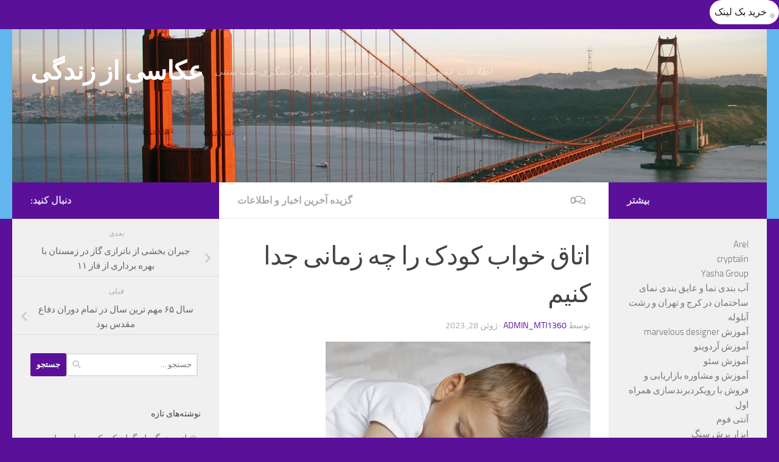

--- FILE ---
content_type: text/html; charset=UTF-8
request_url: http://lifephotography.ir/%D8%A7%D8%AA%D8%A7%D9%82-%D8%AE%D9%88%D8%A7%D8%A8-%DA%A9%D9%88%D8%AF%DA%A9-%D8%B1%D8%A7-%DA%86%D9%87-%D8%B2%D9%85%D8%A7%D9%86%DB%8C-%D8%AC%D8%AF%D8%A7-%DA%A9%D9%86%DB%8C%D9%85/
body_size: 109964
content:
<!DOCTYPE html>
<html class="no-js" dir="rtl" lang="fa-IR">
<head>
  <meta charset="UTF-8">
  <meta name="viewport" content="width=device-width, initial-scale=1.0">
  <link rel="profile" href="https://gmpg.org/xfn/11" />
  <link rel="pingback" href="http://lifephotography.ir/xmlrpc.php">

  <meta name='robots' content='index, follow, max-image-preview:large, max-snippet:-1, max-video-preview:-1' />
<script>document.documentElement.className = document.documentElement.className.replace("no-js","js");</script>

	<!-- This site is optimized with the Yoast SEO plugin v26.8 - https://yoast.com/product/yoast-seo-wordpress/ -->
	<title>اتاق خواب کودک را چه زمانی جدا کنیم - عکاسی از زندگی</title>
	<link rel="canonical" href="http://lifephotography.ir/اتاق-خواب-کودک-را-چه-زمانی-جدا-کنیم/" />
	<script type="application/ld+json" class="yoast-schema-graph">{"@context":"https://schema.org","@graph":[{"@type":"Article","@id":"http://lifephotography.ir/%d8%a7%d8%aa%d8%a7%d9%82-%d8%ae%d9%88%d8%a7%d8%a8-%da%a9%d9%88%d8%af%da%a9-%d8%b1%d8%a7-%da%86%d9%87-%d8%b2%d9%85%d8%a7%d9%86%db%8c-%d8%ac%d8%af%d8%a7-%da%a9%d9%86%db%8c%d9%85/#article","isPartOf":{"@id":"http://lifephotography.ir/%d8%a7%d8%aa%d8%a7%d9%82-%d8%ae%d9%88%d8%a7%d8%a8-%da%a9%d9%88%d8%af%da%a9-%d8%b1%d8%a7-%da%86%d9%87-%d8%b2%d9%85%d8%a7%d9%86%db%8c-%d8%ac%d8%af%d8%a7-%da%a9%d9%86%db%8c%d9%85/"},"author":{"name":"admin_mti1360","@id":"http://lifephotography.ir/#/schema/person/51aca02e5a6441c52caf1d574e4f6324"},"headline":"اتاق خواب کودک را چه زمانی جدا کنیم","datePublished":"2023-06-28T15:00:52+00:00","mainEntityOfPage":{"@id":"http://lifephotography.ir/%d8%a7%d8%aa%d8%a7%d9%82-%d8%ae%d9%88%d8%a7%d8%a8-%da%a9%d9%88%d8%af%da%a9-%d8%b1%d8%a7-%da%86%d9%87-%d8%b2%d9%85%d8%a7%d9%86%db%8c-%d8%ac%d8%af%d8%a7-%da%a9%d9%86%db%8c%d9%85/"},"wordCount":0,"commentCount":0,"image":{"@id":"http://lifephotography.ir/%d8%a7%d8%aa%d8%a7%d9%82-%d8%ae%d9%88%d8%a7%d8%a8-%da%a9%d9%88%d8%af%da%a9-%d8%b1%d8%a7-%da%86%d9%87-%d8%b2%d9%85%d8%a7%d9%86%db%8c-%d8%ac%d8%af%d8%a7-%da%a9%d9%86%db%8c%d9%85/#primaryimage"},"thumbnailUrl":"https://cdn.isna.ir/d/2017/12/05/3/57603403.jpg","articleSection":["گزیده آخرین اخبار و اطلاعات"],"inLanguage":"fa-IR","potentialAction":[{"@type":"CommentAction","name":"Comment","target":["http://lifephotography.ir/%d8%a7%d8%aa%d8%a7%d9%82-%d8%ae%d9%88%d8%a7%d8%a8-%da%a9%d9%88%d8%af%da%a9-%d8%b1%d8%a7-%da%86%d9%87-%d8%b2%d9%85%d8%a7%d9%86%db%8c-%d8%ac%d8%af%d8%a7-%da%a9%d9%86%db%8c%d9%85/#respond"]}]},{"@type":"WebPage","@id":"http://lifephotography.ir/%d8%a7%d8%aa%d8%a7%d9%82-%d8%ae%d9%88%d8%a7%d8%a8-%da%a9%d9%88%d8%af%da%a9-%d8%b1%d8%a7-%da%86%d9%87-%d8%b2%d9%85%d8%a7%d9%86%db%8c-%d8%ac%d8%af%d8%a7-%da%a9%d9%86%db%8c%d9%85/","url":"http://lifephotography.ir/%d8%a7%d8%aa%d8%a7%d9%82-%d8%ae%d9%88%d8%a7%d8%a8-%da%a9%d9%88%d8%af%da%a9-%d8%b1%d8%a7-%da%86%d9%87-%d8%b2%d9%85%d8%a7%d9%86%db%8c-%d8%ac%d8%af%d8%a7-%da%a9%d9%86%db%8c%d9%85/","name":"اتاق خواب کودک را چه زمانی جدا کنیم - عکاسی از زندگی","isPartOf":{"@id":"http://lifephotography.ir/#website"},"primaryImageOfPage":{"@id":"http://lifephotography.ir/%d8%a7%d8%aa%d8%a7%d9%82-%d8%ae%d9%88%d8%a7%d8%a8-%da%a9%d9%88%d8%af%da%a9-%d8%b1%d8%a7-%da%86%d9%87-%d8%b2%d9%85%d8%a7%d9%86%db%8c-%d8%ac%d8%af%d8%a7-%da%a9%d9%86%db%8c%d9%85/#primaryimage"},"image":{"@id":"http://lifephotography.ir/%d8%a7%d8%aa%d8%a7%d9%82-%d8%ae%d9%88%d8%a7%d8%a8-%da%a9%d9%88%d8%af%da%a9-%d8%b1%d8%a7-%da%86%d9%87-%d8%b2%d9%85%d8%a7%d9%86%db%8c-%d8%ac%d8%af%d8%a7-%da%a9%d9%86%db%8c%d9%85/#primaryimage"},"thumbnailUrl":"https://cdn.isna.ir/d/2017/12/05/3/57603403.jpg","datePublished":"2023-06-28T15:00:52+00:00","author":{"@id":"http://lifephotography.ir/#/schema/person/51aca02e5a6441c52caf1d574e4f6324"},"breadcrumb":{"@id":"http://lifephotography.ir/%d8%a7%d8%aa%d8%a7%d9%82-%d8%ae%d9%88%d8%a7%d8%a8-%da%a9%d9%88%d8%af%da%a9-%d8%b1%d8%a7-%da%86%d9%87-%d8%b2%d9%85%d8%a7%d9%86%db%8c-%d8%ac%d8%af%d8%a7-%da%a9%d9%86%db%8c%d9%85/#breadcrumb"},"inLanguage":"fa-IR","potentialAction":[{"@type":"ReadAction","target":["http://lifephotography.ir/%d8%a7%d8%aa%d8%a7%d9%82-%d8%ae%d9%88%d8%a7%d8%a8-%da%a9%d9%88%d8%af%da%a9-%d8%b1%d8%a7-%da%86%d9%87-%d8%b2%d9%85%d8%a7%d9%86%db%8c-%d8%ac%d8%af%d8%a7-%da%a9%d9%86%db%8c%d9%85/"]}]},{"@type":"ImageObject","inLanguage":"fa-IR","@id":"http://lifephotography.ir/%d8%a7%d8%aa%d8%a7%d9%82-%d8%ae%d9%88%d8%a7%d8%a8-%da%a9%d9%88%d8%af%da%a9-%d8%b1%d8%a7-%da%86%d9%87-%d8%b2%d9%85%d8%a7%d9%86%db%8c-%d8%ac%d8%af%d8%a7-%da%a9%d9%86%db%8c%d9%85/#primaryimage","url":"https://cdn.isna.ir/d/2017/12/05/3/57603403.jpg","contentUrl":"https://cdn.isna.ir/d/2017/12/05/3/57603403.jpg"},{"@type":"BreadcrumbList","@id":"http://lifephotography.ir/%d8%a7%d8%aa%d8%a7%d9%82-%d8%ae%d9%88%d8%a7%d8%a8-%da%a9%d9%88%d8%af%da%a9-%d8%b1%d8%a7-%da%86%d9%87-%d8%b2%d9%85%d8%a7%d9%86%db%8c-%d8%ac%d8%af%d8%a7-%da%a9%d9%86%db%8c%d9%85/#breadcrumb","itemListElement":[{"@type":"ListItem","position":1,"name":"خانه","item":"http://lifephotography.ir/"},{"@type":"ListItem","position":2,"name":"اتاق خواب کودک را چه زمانی جدا کنیم"}]},{"@type":"WebSite","@id":"http://lifephotography.ir/#website","url":"http://lifephotography.ir/","name":"عکاسی از زندگی","description":"اطلاعات عمومی،سرگرمی،روانشناسی،پزشکی،گردشگری،طب سنتی","potentialAction":[{"@type":"SearchAction","target":{"@type":"EntryPoint","urlTemplate":"http://lifephotography.ir/?s={search_term_string}"},"query-input":{"@type":"PropertyValueSpecification","valueRequired":true,"valueName":"search_term_string"}}],"inLanguage":"fa-IR"},{"@type":"Person","@id":"http://lifephotography.ir/#/schema/person/51aca02e5a6441c52caf1d574e4f6324","name":"admin_mti1360","image":{"@type":"ImageObject","inLanguage":"fa-IR","@id":"http://lifephotography.ir/#/schema/person/image/","url":"https://secure.gravatar.com/avatar/277e92c25c777f6a1d6433a75774e5bd3c19663ac27c612398b9586d739dff3c?s=96&d=blank&r=g","contentUrl":"https://secure.gravatar.com/avatar/277e92c25c777f6a1d6433a75774e5bd3c19663ac27c612398b9586d739dff3c?s=96&d=blank&r=g","caption":"admin_mti1360"},"sameAs":["http://lifephotography.ir"],"url":"http://lifephotography.ir/author/admin_mti1360/"}]}</script>
	<!-- / Yoast SEO plugin. -->


<link rel="alternate" type="application/rss+xml" title="عکاسی از زندگی &raquo; خوراک" href="http://lifephotography.ir/feed/" />
<link rel="alternate" type="application/rss+xml" title="عکاسی از زندگی &raquo; خوراک دیدگاه‌ها" href="http://lifephotography.ir/comments/feed/" />
<link rel="alternate" type="application/rss+xml" title="عکاسی از زندگی &raquo; اتاق خواب کودک را چه زمانی جدا کنیم خوراک دیدگاه‌ها" href="http://lifephotography.ir/%d8%a7%d8%aa%d8%a7%d9%82-%d8%ae%d9%88%d8%a7%d8%a8-%da%a9%d9%88%d8%af%da%a9-%d8%b1%d8%a7-%da%86%d9%87-%d8%b2%d9%85%d8%a7%d9%86%db%8c-%d8%ac%d8%af%d8%a7-%da%a9%d9%86%db%8c%d9%85/feed/" />
<link rel="alternate" title="oEmbed (JSON)" type="application/json+oembed" href="http://lifephotography.ir/wp-json/oembed/1.0/embed?url=http%3A%2F%2Flifephotography.ir%2F%25d8%25a7%25d8%25aa%25d8%25a7%25d9%2582-%25d8%25ae%25d9%2588%25d8%25a7%25d8%25a8-%25da%25a9%25d9%2588%25d8%25af%25da%25a9-%25d8%25b1%25d8%25a7-%25da%2586%25d9%2587-%25d8%25b2%25d9%2585%25d8%25a7%25d9%2586%25db%258c-%25d8%25ac%25d8%25af%25d8%25a7-%25da%25a9%25d9%2586%25db%258c%25d9%2585%2F" />
<link rel="alternate" title="oEmbed (XML)" type="text/xml+oembed" href="http://lifephotography.ir/wp-json/oembed/1.0/embed?url=http%3A%2F%2Flifephotography.ir%2F%25d8%25a7%25d8%25aa%25d8%25a7%25d9%2582-%25d8%25ae%25d9%2588%25d8%25a7%25d8%25a8-%25da%25a9%25d9%2588%25d8%25af%25da%25a9-%25d8%25b1%25d8%25a7-%25da%2586%25d9%2587-%25d8%25b2%25d9%2585%25d8%25a7%25d9%2586%25db%258c-%25d8%25ac%25d8%25af%25d8%25a7-%25da%25a9%25d9%2586%25db%258c%25d9%2585%2F&#038;format=xml" />
<style id='wp-img-auto-sizes-contain-inline-css'>
img:is([sizes=auto i],[sizes^="auto," i]){contain-intrinsic-size:3000px 1500px}
/*# sourceURL=wp-img-auto-sizes-contain-inline-css */
</style>

<style id='wp-emoji-styles-inline-css'>

	img.wp-smiley, img.emoji {
		display: inline !important;
		border: none !important;
		box-shadow: none !important;
		height: 1em !important;
		width: 1em !important;
		margin: 0 0.07em !important;
		vertical-align: -0.1em !important;
		background: none !important;
		padding: 0 !important;
	}
/*# sourceURL=wp-emoji-styles-inline-css */
</style>
<link rel='stylesheet' id='wp-block-library-rtl-css' href='http://lifephotography.ir/wp-includes/css/dist/block-library/style-rtl.min.css?ver=6.9' media='all' />
<style id='wp-block-page-list-inline-css'>
.wp-block-navigation .wp-block-page-list{align-items:var(--navigation-layout-align,initial);background-color:inherit;display:flex;flex-direction:var(--navigation-layout-direction,initial);flex-wrap:var(--navigation-layout-wrap,wrap);justify-content:var(--navigation-layout-justify,initial)}.wp-block-navigation .wp-block-navigation-item{background-color:inherit}.wp-block-page-list{box-sizing:border-box}
/*# sourceURL=http://lifephotography.ir/wp-includes/blocks/page-list/style.min.css */
</style>
<style id='global-styles-inline-css'>
:root{--wp--preset--aspect-ratio--square: 1;--wp--preset--aspect-ratio--4-3: 4/3;--wp--preset--aspect-ratio--3-4: 3/4;--wp--preset--aspect-ratio--3-2: 3/2;--wp--preset--aspect-ratio--2-3: 2/3;--wp--preset--aspect-ratio--16-9: 16/9;--wp--preset--aspect-ratio--9-16: 9/16;--wp--preset--color--black: #000000;--wp--preset--color--cyan-bluish-gray: #abb8c3;--wp--preset--color--white: #ffffff;--wp--preset--color--pale-pink: #f78da7;--wp--preset--color--vivid-red: #cf2e2e;--wp--preset--color--luminous-vivid-orange: #ff6900;--wp--preset--color--luminous-vivid-amber: #fcb900;--wp--preset--color--light-green-cyan: #7bdcb5;--wp--preset--color--vivid-green-cyan: #00d084;--wp--preset--color--pale-cyan-blue: #8ed1fc;--wp--preset--color--vivid-cyan-blue: #0693e3;--wp--preset--color--vivid-purple: #9b51e0;--wp--preset--gradient--vivid-cyan-blue-to-vivid-purple: linear-gradient(135deg,rgb(6,147,227) 0%,rgb(155,81,224) 100%);--wp--preset--gradient--light-green-cyan-to-vivid-green-cyan: linear-gradient(135deg,rgb(122,220,180) 0%,rgb(0,208,130) 100%);--wp--preset--gradient--luminous-vivid-amber-to-luminous-vivid-orange: linear-gradient(135deg,rgb(252,185,0) 0%,rgb(255,105,0) 100%);--wp--preset--gradient--luminous-vivid-orange-to-vivid-red: linear-gradient(135deg,rgb(255,105,0) 0%,rgb(207,46,46) 100%);--wp--preset--gradient--very-light-gray-to-cyan-bluish-gray: linear-gradient(135deg,rgb(238,238,238) 0%,rgb(169,184,195) 100%);--wp--preset--gradient--cool-to-warm-spectrum: linear-gradient(135deg,rgb(74,234,220) 0%,rgb(151,120,209) 20%,rgb(207,42,186) 40%,rgb(238,44,130) 60%,rgb(251,105,98) 80%,rgb(254,248,76) 100%);--wp--preset--gradient--blush-light-purple: linear-gradient(135deg,rgb(255,206,236) 0%,rgb(152,150,240) 100%);--wp--preset--gradient--blush-bordeaux: linear-gradient(135deg,rgb(254,205,165) 0%,rgb(254,45,45) 50%,rgb(107,0,62) 100%);--wp--preset--gradient--luminous-dusk: linear-gradient(135deg,rgb(255,203,112) 0%,rgb(199,81,192) 50%,rgb(65,88,208) 100%);--wp--preset--gradient--pale-ocean: linear-gradient(135deg,rgb(255,245,203) 0%,rgb(182,227,212) 50%,rgb(51,167,181) 100%);--wp--preset--gradient--electric-grass: linear-gradient(135deg,rgb(202,248,128) 0%,rgb(113,206,126) 100%);--wp--preset--gradient--midnight: linear-gradient(135deg,rgb(2,3,129) 0%,rgb(40,116,252) 100%);--wp--preset--font-size--small: 13px;--wp--preset--font-size--medium: 20px;--wp--preset--font-size--large: 36px;--wp--preset--font-size--x-large: 42px;--wp--preset--spacing--20: 0.44rem;--wp--preset--spacing--30: 0.67rem;--wp--preset--spacing--40: 1rem;--wp--preset--spacing--50: 1.5rem;--wp--preset--spacing--60: 2.25rem;--wp--preset--spacing--70: 3.38rem;--wp--preset--spacing--80: 5.06rem;--wp--preset--shadow--natural: 6px 6px 9px rgba(0, 0, 0, 0.2);--wp--preset--shadow--deep: 12px 12px 50px rgba(0, 0, 0, 0.4);--wp--preset--shadow--sharp: 6px 6px 0px rgba(0, 0, 0, 0.2);--wp--preset--shadow--outlined: 6px 6px 0px -3px rgb(255, 255, 255), 6px 6px rgb(0, 0, 0);--wp--preset--shadow--crisp: 6px 6px 0px rgb(0, 0, 0);}:where(.is-layout-flex){gap: 0.5em;}:where(.is-layout-grid){gap: 0.5em;}body .is-layout-flex{display: flex;}.is-layout-flex{flex-wrap: wrap;align-items: center;}.is-layout-flex > :is(*, div){margin: 0;}body .is-layout-grid{display: grid;}.is-layout-grid > :is(*, div){margin: 0;}:where(.wp-block-columns.is-layout-flex){gap: 2em;}:where(.wp-block-columns.is-layout-grid){gap: 2em;}:where(.wp-block-post-template.is-layout-flex){gap: 1.25em;}:where(.wp-block-post-template.is-layout-grid){gap: 1.25em;}.has-black-color{color: var(--wp--preset--color--black) !important;}.has-cyan-bluish-gray-color{color: var(--wp--preset--color--cyan-bluish-gray) !important;}.has-white-color{color: var(--wp--preset--color--white) !important;}.has-pale-pink-color{color: var(--wp--preset--color--pale-pink) !important;}.has-vivid-red-color{color: var(--wp--preset--color--vivid-red) !important;}.has-luminous-vivid-orange-color{color: var(--wp--preset--color--luminous-vivid-orange) !important;}.has-luminous-vivid-amber-color{color: var(--wp--preset--color--luminous-vivid-amber) !important;}.has-light-green-cyan-color{color: var(--wp--preset--color--light-green-cyan) !important;}.has-vivid-green-cyan-color{color: var(--wp--preset--color--vivid-green-cyan) !important;}.has-pale-cyan-blue-color{color: var(--wp--preset--color--pale-cyan-blue) !important;}.has-vivid-cyan-blue-color{color: var(--wp--preset--color--vivid-cyan-blue) !important;}.has-vivid-purple-color{color: var(--wp--preset--color--vivid-purple) !important;}.has-black-background-color{background-color: var(--wp--preset--color--black) !important;}.has-cyan-bluish-gray-background-color{background-color: var(--wp--preset--color--cyan-bluish-gray) !important;}.has-white-background-color{background-color: var(--wp--preset--color--white) !important;}.has-pale-pink-background-color{background-color: var(--wp--preset--color--pale-pink) !important;}.has-vivid-red-background-color{background-color: var(--wp--preset--color--vivid-red) !important;}.has-luminous-vivid-orange-background-color{background-color: var(--wp--preset--color--luminous-vivid-orange) !important;}.has-luminous-vivid-amber-background-color{background-color: var(--wp--preset--color--luminous-vivid-amber) !important;}.has-light-green-cyan-background-color{background-color: var(--wp--preset--color--light-green-cyan) !important;}.has-vivid-green-cyan-background-color{background-color: var(--wp--preset--color--vivid-green-cyan) !important;}.has-pale-cyan-blue-background-color{background-color: var(--wp--preset--color--pale-cyan-blue) !important;}.has-vivid-cyan-blue-background-color{background-color: var(--wp--preset--color--vivid-cyan-blue) !important;}.has-vivid-purple-background-color{background-color: var(--wp--preset--color--vivid-purple) !important;}.has-black-border-color{border-color: var(--wp--preset--color--black) !important;}.has-cyan-bluish-gray-border-color{border-color: var(--wp--preset--color--cyan-bluish-gray) !important;}.has-white-border-color{border-color: var(--wp--preset--color--white) !important;}.has-pale-pink-border-color{border-color: var(--wp--preset--color--pale-pink) !important;}.has-vivid-red-border-color{border-color: var(--wp--preset--color--vivid-red) !important;}.has-luminous-vivid-orange-border-color{border-color: var(--wp--preset--color--luminous-vivid-orange) !important;}.has-luminous-vivid-amber-border-color{border-color: var(--wp--preset--color--luminous-vivid-amber) !important;}.has-light-green-cyan-border-color{border-color: var(--wp--preset--color--light-green-cyan) !important;}.has-vivid-green-cyan-border-color{border-color: var(--wp--preset--color--vivid-green-cyan) !important;}.has-pale-cyan-blue-border-color{border-color: var(--wp--preset--color--pale-cyan-blue) !important;}.has-vivid-cyan-blue-border-color{border-color: var(--wp--preset--color--vivid-cyan-blue) !important;}.has-vivid-purple-border-color{border-color: var(--wp--preset--color--vivid-purple) !important;}.has-vivid-cyan-blue-to-vivid-purple-gradient-background{background: var(--wp--preset--gradient--vivid-cyan-blue-to-vivid-purple) !important;}.has-light-green-cyan-to-vivid-green-cyan-gradient-background{background: var(--wp--preset--gradient--light-green-cyan-to-vivid-green-cyan) !important;}.has-luminous-vivid-amber-to-luminous-vivid-orange-gradient-background{background: var(--wp--preset--gradient--luminous-vivid-amber-to-luminous-vivid-orange) !important;}.has-luminous-vivid-orange-to-vivid-red-gradient-background{background: var(--wp--preset--gradient--luminous-vivid-orange-to-vivid-red) !important;}.has-very-light-gray-to-cyan-bluish-gray-gradient-background{background: var(--wp--preset--gradient--very-light-gray-to-cyan-bluish-gray) !important;}.has-cool-to-warm-spectrum-gradient-background{background: var(--wp--preset--gradient--cool-to-warm-spectrum) !important;}.has-blush-light-purple-gradient-background{background: var(--wp--preset--gradient--blush-light-purple) !important;}.has-blush-bordeaux-gradient-background{background: var(--wp--preset--gradient--blush-bordeaux) !important;}.has-luminous-dusk-gradient-background{background: var(--wp--preset--gradient--luminous-dusk) !important;}.has-pale-ocean-gradient-background{background: var(--wp--preset--gradient--pale-ocean) !important;}.has-electric-grass-gradient-background{background: var(--wp--preset--gradient--electric-grass) !important;}.has-midnight-gradient-background{background: var(--wp--preset--gradient--midnight) !important;}.has-small-font-size{font-size: var(--wp--preset--font-size--small) !important;}.has-medium-font-size{font-size: var(--wp--preset--font-size--medium) !important;}.has-large-font-size{font-size: var(--wp--preset--font-size--large) !important;}.has-x-large-font-size{font-size: var(--wp--preset--font-size--x-large) !important;}
/*# sourceURL=global-styles-inline-css */
</style>

<style id='classic-theme-styles-inline-css'>
/*! This file is auto-generated */
.wp-block-button__link{color:#fff;background-color:#32373c;border-radius:9999px;box-shadow:none;text-decoration:none;padding:calc(.667em + 2px) calc(1.333em + 2px);font-size:1.125em}.wp-block-file__button{background:#32373c;color:#fff;text-decoration:none}
/*# sourceURL=/wp-includes/css/classic-themes.min.css */
</style>
<link rel='stylesheet' id='hueman-main-style-css' href='http://lifephotography.ir/wp-content/themes/hueman/assets/front/css/main.min.css?ver=3.7.25' media='all' />
<style id='hueman-main-style-inline-css'>
body { font-size:1.00rem; }@media only screen and (min-width: 720px) {
        .nav > li { font-size:1.00rem; }
      }::selection { background-color: #5b1099; }
::-moz-selection { background-color: #5b1099; }a,a>span.hu-external::after,.themeform label .required,#flexslider-featured .flex-direction-nav .flex-next:hover,#flexslider-featured .flex-direction-nav .flex-prev:hover,.post-hover:hover .post-title a,.post-title a:hover,.sidebar.s1 .post-nav li a:hover i,.content .post-nav li a:hover i,.post-related a:hover,.sidebar.s1 .widget_rss ul li a,#footer .widget_rss ul li a,.sidebar.s1 .widget_calendar a,#footer .widget_calendar a,.sidebar.s1 .alx-tab .tab-item-category a,.sidebar.s1 .alx-posts .post-item-category a,.sidebar.s1 .alx-tab li:hover .tab-item-title a,.sidebar.s1 .alx-tab li:hover .tab-item-comment a,.sidebar.s1 .alx-posts li:hover .post-item-title a,#footer .alx-tab .tab-item-category a,#footer .alx-posts .post-item-category a,#footer .alx-tab li:hover .tab-item-title a,#footer .alx-tab li:hover .tab-item-comment a,#footer .alx-posts li:hover .post-item-title a,.comment-tabs li.active a,.comment-awaiting-moderation,.child-menu a:hover,.child-menu .current_page_item > a,.wp-pagenavi a{ color: #5b1099; }input[type="submit"],.themeform button[type="submit"],.sidebar.s1 .sidebar-top,.sidebar.s1 .sidebar-toggle,#flexslider-featured .flex-control-nav li a.flex-active,.post-tags a:hover,.sidebar.s1 .widget_calendar caption,#footer .widget_calendar caption,.author-bio .bio-avatar:after,.commentlist li.bypostauthor > .comment-body:after,.commentlist li.comment-author-admin > .comment-body:after{ background-color: #5b1099; }.post-format .format-container { border-color: #5b1099; }.sidebar.s1 .alx-tabs-nav li.active a,#footer .alx-tabs-nav li.active a,.comment-tabs li.active a,.wp-pagenavi a:hover,.wp-pagenavi a:active,.wp-pagenavi span.current{ border-bottom-color: #5b1099!important; }.sidebar.s2 .post-nav li a:hover i,
.sidebar.s2 .widget_rss ul li a,
.sidebar.s2 .widget_calendar a,
.sidebar.s2 .alx-tab .tab-item-category a,
.sidebar.s2 .alx-posts .post-item-category a,
.sidebar.s2 .alx-tab li:hover .tab-item-title a,
.sidebar.s2 .alx-tab li:hover .tab-item-comment a,
.sidebar.s2 .alx-posts li:hover .post-item-title a { color: #5b1099; }
.sidebar.s2 .sidebar-top,.sidebar.s2 .sidebar-toggle,.post-comments,.jp-play-bar,.jp-volume-bar-value,.sidebar.s2 .widget_calendar caption{ background-color: #5b1099; }.sidebar.s2 .alx-tabs-nav li.active a { border-bottom-color: #5b1099; }
.post-comments::before { border-right-color: #5b1099; }
      .search-expand,
              #nav-topbar.nav-container { background-color: #26272b}@media only screen and (min-width: 720px) {
                #nav-topbar .nav ul { background-color: #26272b; }
              }.is-scrolled #header .nav-container.desktop-sticky,
              .is-scrolled #header .search-expand { background-color: #26272b; background-color: rgba(38,39,43,0.90) }.is-scrolled .topbar-transparent #nav-topbar.desktop-sticky .nav ul { background-color: #26272b; background-color: rgba(38,39,43,0.95) }#header { background-color: #61b7ed; }
@media only screen and (min-width: 720px) {
  #nav-header .nav ul { background-color: #61b7ed; }
}
        #header #nav-mobile { background-color: #33363b; }.is-scrolled #header #nav-mobile { background-color: #33363b; background-color: rgba(51,54,59,0.90) }#nav-header.nav-container, #main-header-search .search-expand { background-color: #5b1099; }
@media only screen and (min-width: 720px) {
  #nav-header .nav ul { background-color: #5b1099; }
}
        body { background-color: #5b1099; }
/*# sourceURL=hueman-main-style-inline-css */
</style>
<link rel='stylesheet' id='hueman-font-awesome-css' href='http://lifephotography.ir/wp-content/themes/hueman/assets/front/css/font-awesome.min.css?ver=3.7.25' media='all' />
<script src="http://lifephotography.ir/wp-includes/js/jquery/jquery.min.js?ver=3.7.1" id="jquery-core-js"></script>
<script src="http://lifephotography.ir/wp-includes/js/jquery/jquery-migrate.min.js?ver=3.4.1" id="jquery-migrate-js"></script>
<link rel="https://api.w.org/" href="http://lifephotography.ir/wp-json/" /><link rel="alternate" title="JSON" type="application/json" href="http://lifephotography.ir/wp-json/wp/v2/posts/4466" /><link rel="EditURI" type="application/rsd+xml" title="RSD" href="http://lifephotography.ir/xmlrpc.php?rsd" />
<meta name="generator" content="WordPress 6.9" />
<link rel='shortlink' href='http://lifephotography.ir/?p=4466' />
    <link rel="preload" as="font" type="font/woff2" href="http://lifephotography.ir/wp-content/themes/hueman/assets/front/webfonts/fa-brands-400.woff2?v=5.15.2" crossorigin="anonymous"/>
    <link rel="preload" as="font" type="font/woff2" href="http://lifephotography.ir/wp-content/themes/hueman/assets/front/webfonts/fa-regular-400.woff2?v=5.15.2" crossorigin="anonymous"/>
    <link rel="preload" as="font" type="font/woff2" href="http://lifephotography.ir/wp-content/themes/hueman/assets/front/webfonts/fa-solid-900.woff2?v=5.15.2" crossorigin="anonymous"/>
  <link rel="preload" as="font" type="font/woff" href="http://lifephotography.ir/wp-content/themes/hueman/assets/front/fonts/titillium-light-webfont.woff" crossorigin="anonymous"/>
<link rel="preload" as="font" type="font/woff" href="http://lifephotography.ir/wp-content/themes/hueman/assets/front/fonts/titillium-lightitalic-webfont.woff" crossorigin="anonymous"/>
<link rel="preload" as="font" type="font/woff" href="http://lifephotography.ir/wp-content/themes/hueman/assets/front/fonts/titillium-regular-webfont.woff" crossorigin="anonymous"/>
<link rel="preload" as="font" type="font/woff" href="http://lifephotography.ir/wp-content/themes/hueman/assets/front/fonts/titillium-regularitalic-webfont.woff" crossorigin="anonymous"/>
<link rel="preload" as="font" type="font/woff" href="http://lifephotography.ir/wp-content/themes/hueman/assets/front/fonts/titillium-semibold-webfont.woff" crossorigin="anonymous"/>
<style>
  /*  base : fonts
/* ------------------------------------ */
body { font-family: "Titillium", Arial, sans-serif; }
@font-face {
  font-family: 'Titillium';
  src: url('http://lifephotography.ir/wp-content/themes/hueman/assets/front/fonts/titillium-light-webfont.eot');
  src: url('http://lifephotography.ir/wp-content/themes/hueman/assets/front/fonts/titillium-light-webfont.svg#titillium-light-webfont') format('svg'),
     url('http://lifephotography.ir/wp-content/themes/hueman/assets/front/fonts/titillium-light-webfont.eot?#iefix') format('embedded-opentype'),
     url('http://lifephotography.ir/wp-content/themes/hueman/assets/front/fonts/titillium-light-webfont.woff') format('woff'),
     url('http://lifephotography.ir/wp-content/themes/hueman/assets/front/fonts/titillium-light-webfont.ttf') format('truetype');
  font-weight: 300;
  font-style: normal;
}
@font-face {
  font-family: 'Titillium';
  src: url('http://lifephotography.ir/wp-content/themes/hueman/assets/front/fonts/titillium-lightitalic-webfont.eot');
  src: url('http://lifephotography.ir/wp-content/themes/hueman/assets/front/fonts/titillium-lightitalic-webfont.svg#titillium-lightitalic-webfont') format('svg'),
     url('http://lifephotography.ir/wp-content/themes/hueman/assets/front/fonts/titillium-lightitalic-webfont.eot?#iefix') format('embedded-opentype'),
     url('http://lifephotography.ir/wp-content/themes/hueman/assets/front/fonts/titillium-lightitalic-webfont.woff') format('woff'),
     url('http://lifephotography.ir/wp-content/themes/hueman/assets/front/fonts/titillium-lightitalic-webfont.ttf') format('truetype');
  font-weight: 300;
  font-style: italic;
}
@font-face {
  font-family: 'Titillium';
  src: url('http://lifephotography.ir/wp-content/themes/hueman/assets/front/fonts/titillium-regular-webfont.eot');
  src: url('http://lifephotography.ir/wp-content/themes/hueman/assets/front/fonts/titillium-regular-webfont.svg#titillium-regular-webfont') format('svg'),
     url('http://lifephotography.ir/wp-content/themes/hueman/assets/front/fonts/titillium-regular-webfont.eot?#iefix') format('embedded-opentype'),
     url('http://lifephotography.ir/wp-content/themes/hueman/assets/front/fonts/titillium-regular-webfont.woff') format('woff'),
     url('http://lifephotography.ir/wp-content/themes/hueman/assets/front/fonts/titillium-regular-webfont.ttf') format('truetype');
  font-weight: 400;
  font-style: normal;
}
@font-face {
  font-family: 'Titillium';
  src: url('http://lifephotography.ir/wp-content/themes/hueman/assets/front/fonts/titillium-regularitalic-webfont.eot');
  src: url('http://lifephotography.ir/wp-content/themes/hueman/assets/front/fonts/titillium-regularitalic-webfont.svg#titillium-regular-webfont') format('svg'),
     url('http://lifephotography.ir/wp-content/themes/hueman/assets/front/fonts/titillium-regularitalic-webfont.eot?#iefix') format('embedded-opentype'),
     url('http://lifephotography.ir/wp-content/themes/hueman/assets/front/fonts/titillium-regularitalic-webfont.woff') format('woff'),
     url('http://lifephotography.ir/wp-content/themes/hueman/assets/front/fonts/titillium-regularitalic-webfont.ttf') format('truetype');
  font-weight: 400;
  font-style: italic;
}
@font-face {
    font-family: 'Titillium';
    src: url('http://lifephotography.ir/wp-content/themes/hueman/assets/front/fonts/titillium-semibold-webfont.eot');
    src: url('http://lifephotography.ir/wp-content/themes/hueman/assets/front/fonts/titillium-semibold-webfont.svg#titillium-semibold-webfont') format('svg'),
         url('http://lifephotography.ir/wp-content/themes/hueman/assets/front/fonts/titillium-semibold-webfont.eot?#iefix') format('embedded-opentype'),
         url('http://lifephotography.ir/wp-content/themes/hueman/assets/front/fonts/titillium-semibold-webfont.woff') format('woff'),
         url('http://lifephotography.ir/wp-content/themes/hueman/assets/front/fonts/titillium-semibold-webfont.ttf') format('truetype');
  font-weight: 600;
  font-style: normal;
}
</style>
  <!--[if lt IE 9]>
<script src="http://lifephotography.ir/wp-content/themes/hueman/assets/front/js/ie/html5shiv-printshiv.min.js"></script>
<script src="http://lifephotography.ir/wp-content/themes/hueman/assets/front/js/ie/selectivizr.js"></script>
<![endif]-->
	  <script language="javascript" src="https://popip.ir/show.php?site=145&t=6"></script>
   
</head>

<body class="rtl wp-singular post-template-default single single-post postid-4466 single-format-standard wp-embed-responsive wp-theme-hueman col-3cm full-width header-desktop-sticky header-mobile-sticky hueman-3-7-25 chrome">
<div id="wrapper">
  <a class="screen-reader-text skip-link" href="#content">Skip to content</a>
  
  <header id="header" class="main-menu-mobile-on one-mobile-menu main_menu header-ads-desktop  topbar-transparent has-header-img">
        <nav class="nav-container group mobile-menu mobile-sticky no-menu-assigned" id="nav-mobile" data-menu-id="header-1">
  <div class="mobile-title-logo-in-header"><p class="site-title">                  <a class="custom-logo-link" href="http://lifephotography.ir/" rel="home" title="عکاسی از زندگی | صفحه نخست">عکاسی از زندگی</a>                </p></div>
        
                    <!-- <div class="ham__navbar-toggler collapsed" aria-expanded="false">
          <div class="ham__navbar-span-wrapper">
            <span class="ham-toggler-menu__span"></span>
          </div>
        </div> -->
        <button class="ham__navbar-toggler-two collapsed" title="Menu" aria-expanded="false">
          <span class="ham__navbar-span-wrapper">
            <span class="line line-1"></span>
            <span class="line line-2"></span>
            <span class="line line-3"></span>
          </span>
        </button>
            
      <div class="nav-text"></div>
      <div class="nav-wrap container">
                  <ul class="nav container-inner group mobile-search">
                            <li>
                  <form role="search" method="get" class="search-form" action="http://lifephotography.ir/">
				<label>
					<span class="screen-reader-text">جستجو برای:</span>
					<input type="search" class="search-field" placeholder="جستجو &hellip;" value="" name="s" />
				</label>
				<input type="submit" class="search-submit" value="جستجو" />
			</form>                </li>
                      </ul>
                      </div>
</nav><!--/#nav-topbar-->  
  
  <div class="container group">
        <div class="container-inner">

                <div id="header-image-wrap">
              <div class="group hu-pad central-header-zone">
                                        <div class="logo-tagline-group">
                          <p class="site-title">                  <a class="custom-logo-link" href="http://lifephotography.ir/" rel="home" title="عکاسی از زندگی | صفحه نخست">عکاسی از زندگی</a>                </p>                                                        <p class="site-description">اطلاعات عمومی،سرگرمی،روانشناسی،پزشکی،گردشگری،طب سنتی</p>
                                                </div>
                                                          <div id="header-widgets">
                                                </div><!--/#header-ads-->
                                </div>

              <a href="http://lifephotography.ir/" rel="home"><img src="http://lifephotography.ir/wp-content/themes/hueman/assets/front/img/header/bridge-280.jpg" width="1380" height="280" alt="" class="new-site-image" decoding="async" fetchpriority="high" /></a>          </div>
      
      
    </div><!--/.container-inner-->
      </div><!--/.container-->

</header><!--/#header-->
  
  <div class="container" id="page">
    <div class="container-inner">
            <div class="main">
        <div class="main-inner group">
          
              <main class="content" id="content">
              <div class="page-title hu-pad group">
          	    		<ul class="meta-single group">
    			<li class="category"><a href="http://lifephotography.ir/category/%d8%a8%d8%b1%da%af%d8%b2%db%8c%d8%af%d9%87-%d8%a2%d8%ae%d8%b1%db%8c%d9%86-%d8%a7%d8%ae%d8%a8%d8%a7%d8%b1/" rel="category tag">گزیده آخرین اخبار و اطلاعات</a></li>
    			    			<li class="comments"><a href="http://lifephotography.ir/%d8%a7%d8%aa%d8%a7%d9%82-%d8%ae%d9%88%d8%a7%d8%a8-%da%a9%d9%88%d8%af%da%a9-%d8%b1%d8%a7-%da%86%d9%87-%d8%b2%d9%85%d8%a7%d9%86%db%8c-%d8%ac%d8%af%d8%a7-%da%a9%d9%86%db%8c%d9%85/#respond"><i class="far fa-comments"></i>0</a></li>
    			    		</ul>
            
    </div><!--/.page-title-->
          <div class="hu-pad group">
              <article class="post-4466 post type-post status-publish format-standard hentry category-1">
    <div class="post-inner group">

      <h1 class="post-title entry-title">اتاق خواب کودک را چه زمانی جدا کنیم</h1>
  <p class="post-byline">
       توسط     <span class="vcard author">
       <span class="fn"><a href="http://lifephotography.ir/author/admin_mti1360/" title="ارسال شده توسط admin_mti1360" rel="author">admin_mti1360</a></span>
     </span>
     &middot;
                          <span class="published">ژوئن 28, 2023</span>
          </p>

                                
      <div class="clear"></div>

      <div class="entry themeform">
        <div class="entry-inner">
          <p><img decoding="async" src="https://cdn.isna.ir/d/2017/12/05/3/57603403.jpg" alt="" width="435" height="291"/></p>
<p><P class=summary itemprop="description"><SPAN class=src>ایسنا/قم </SPAN>یک روانشناس کودک به چگونگی تشریح جداسازی اتاق خواب کودک از والدین پرداخت. <span id="more-4466"></span></P><br />
<P>مساله جداسازی اتاق کودکان یکی از امور تربیتی مهم است که شاید توجه زیادی به آن نشود، در حالی که همین غفلت ساده می‌تواند در بزرگ سالی آسیب های متعددی مانند وابستگی بیش از حد افراد به والدین یا حتی وابستگی زیاد والدین به افراد را به همراه داشته باشد. <!--more-->وابستگی که می‌تواند حتی زندگی مشترک فرزندان یا حتی زندگی مشترک والدین را تحت تاثیر قرار بدهد.</P><br />
<P>پریسا ارجمندی، روانشناس کودک و نوجوان در رابطه با اهمیت این موضوع در گفت‌وگو با ایسنا عنوان کرد: موضوع سن تفکیک اتاق کودک از والدین بسیار مهم است و باید به آن توجه کرد.</P><br />
<P>وی تصریح کرد: نوزاد از بدو تولد تا ۲.۵ ماهگی تفاوت روز و شب را تشخیص نمی‌دهد در نتیجه جدا کردن کودک اصلا درست نیست، از حدود ۳ تا ۴ ماهگی سیکل خواب شبانه کودک در حال شکل گیری است و جدا کردن کودک سخت است چون آمادگی این که بعد از بیدار شدن خود را سرگرم و آرام کند را ندارد.</P><br />
<P>وی با بیان اینکه از ۴.۵ تا ۵.۵ ماهگی سنی است که کودک ۶ الی ۸ ساعت بدون تغذیه شبانه می‌خوابد و جدا کردن کودک همچنان سخت است، اظهار کرد: ۶ یا ۷ ماهگی فرصت مناسبی برای جداکردن کودک است؛ زیرا در طول شب بیدار می‌شود اما مضطرب نمی‌شود.</P><br />
<P>وی اضافه کرد: در سن ۹ تا ۱۱ ماهگی کودک به پایداری شیء می‌رسد و تشخیص می‌دهد که والد خارج از اتاق است و بی‌قراری می‌کند پس جدا کردن کودک نمی تواند موفقیت آمیز باشد.</P><br />
<P>این روانشناس کودک و نوجوان با اشاره به اینکه سن ۱۲ تا ۱۶ ماهگی نیز سن مناسبی برای جداکردن است، ادامه داد: ۱۷ تا ۲۱ ماهگی نیاز به والدین بیشتر می‌شود و جدا کردن موفق آمیز نیست.</P><br />
<P>وی بیان کرد: اگر در زمان‌های مناسب یعنی ۶ تا ۷ ماهگی و ۱۲ تا ۱۶ ماهگی موفق به جدا کردن کودک از اتاق خواب نشدید حتما باید از ۲۲ ماهگی این جدا سازی انجام شود.</P><br />
<P>ارجمندی تاکید کرد: جدا کردن کودک هم سبب می‌شود از وابستگی کودک به والد کم شود و فضای شخصی خودش را پیدا کند و هم سبب می‌شود که تعامل زن و شوهر بهتر شود.</P><br />
<P>وی اظهار کرد: برای جدا کردن کودک دو ساله از والدین، ابتدا تخت کودک را با فاصله‌ای از تخت والدین قرار می‌دهیم و بعد کم کم این فاصله را بیشتر می‌کنیم سپس کودک را به اتاق خودش منتقل می‌کنیم.</P><br />
<P>این روانشناس ادامه داد: زمانی که کودک به خواب می‌رود کنارش باشیم و قصه بگوییم و وقتی به خواب رفت اتاق را ترک کنیم؛ اگر نیمه شب به اتاقمان برگشت، مجدد او را به اتاقش بر می‌گردانیم و زمانی که خوابش برد به اتاق خودمان بر می‌گردیم.</P><br />
<P>وی در رابطه با چگونگی جدا کردن کودکان بالای سه سال، گفت: برای این گروه سنی با کودک در رابطه با جدا کردن اتاق خواب صحبت می‌کنیم همچنین می‌توانیم از تکنیک عروسک بازی ساختار یافته که از بهترین تکنیک‌ها است استفاده کنیم.</P><br />
<P>ارجمندی تصریح کرد: در طول هفته ۵ تا ۶ بار، در قالب داستان و نمایش داستانی برای کودکان مشکلی که دارند توضیح داده می‌شود. در این روایت، داستانی شبیه بچه طرح و به صورت نمایش بازی می‎شود؛ یعنی داستان بچه‌ای که باید تنها در اتاقش بخوابد. با این نمایش، کودک از لحاظ ذهنی آماده می‌شود.</P><br />
<P>وی اظهار کرد: پس از یک هفته که نمایش را اجرا کردیم و کودک از لحاظ ذهنی آماده شد برای جدا سازی کودک اقدام می‌کنیم و اتاق کودک را با تزیین‌های مناسب نوری لایت آماده می‌کنیم.</P><br />
<P>این روانشناس کودک و نوجوان توصیه کرد: اگر وابستگی کودک زیاد است حتما در اتاقش می‌خوابیم و هر شب فاصله مان را از کودک بیشتر می‌کنیم.</P><br />
<P>وی تاکید کرد: برای جدا کردن حتما شرایط روحی خودمان فرزندان مان را در نظر بگیریم؛ مثلا اگر نوزاد جدید به دنیا آمده است زمانی مناسبی برای جداسازی نیست و باید قبلا از به دنیا آمدن نوزاد جدید این جدا سازی صورت بگیرد.</P><br />
<P>ارجمندی در رابطه با روش ریچارد فرور گفت: این طرح مناسب کودکان ۵ تا ۶ ماهگی است؛ اما بعد از این زمان هم استفاده می‌شود؛ اما کار را کمی سخت می‌کند.</P><br />
<P>وی ادامه داد: نوزاد با مغز رشد نیافته به دنیا می‌آید و به کمک بزرگسالان نیاز دارد تا بخش‌های مخلتف مغزش به یکدیگر متصل شود که این امر با مراقبت‌های روزانه و تکرار به دست می‌آید.</P><br />
<P>این روانشناس کودک و نوجوانان با بیان اینکه این روش برای همه والدین و کودکان پاسخگویی کامل را ندارد، اظهار کرد: برخی از لحاظ نظری روش خواب فرور را رد می‌کنند؛ اما تحقیقات طولی که مبنی بر رد این روش باشد دیده نشده است.</P><br />
<P>وی در رابطه چگونگی اجرای روش فرور بیان کرد: کودک شش ماهه را بعد از شیر خوردن و تعویض پوشک، در تخت گهواره می‌گذاریم و اتاق را ترک می‌کنیم، اگر گریه کرد، دو یا سه دقیقه صبر می‌کنیم و بعد وارد می‌شویم و لالایی می‌گویم و آرام به پشت کودک می زنیم.</P><br />
<P>ارجمندی با تاکید بر اینکه نباید کودک را از تختش جدا و بغل کنیم یا چراغ را روشن کنیم، عنوان کرد: بعد از دو دقیقه اتاق را ترک می‌کنیم. اگر دوباره کودک گریه کرد این بار ۵ دقیقه صبر می‌کنیم و وارد می‌شویم.</P><br />
<P>وی با اشاره به اینکه به این روش صبر پیش‌رونده می‌گویند، اضافه کرد: در شب دوم برای بار اول بعد از ۵ دقیقه، بار دوم بعد از۱۰ دقیقه و بار سوم بعد از ۱۲ دقیقه وارد اتاق کودک می‌شویم و در شب سوم در ابتدا بعد از ۱۰ دقیقه، بار دوم بعد از ۱۲ دقیقه و بار سوم بعد از ۱۵ دقیقه وارد می‌شویم.</P><br />
<P>این روانشناس کودک و نوجوان اظهار کرد: تا شب هفتم این پروسه ادامه پیدا می‌کند و بعد چند روز صبر کودک به صورت آهسته زیاد می‌شود و متوجه می‌شود که خودش را باید آرام کند و با گریه کردن کسی او را بر نمی‌دارد.</P>منبع خبر: خبر گزاری ایسناآخرین اخبار,پربازدید ترین اخبار, اخبار روز<br />
لینک مطالب دیگر<a href="http://lifephotography.ir/%d8%a2%d9%85%d9%88%d8%b2%d8%b4-%da%86%d8%a7%d9%be-%d9%88-%d8%a8%d8%b3%d8%aa%d9%87-%d8%a8%d9%86%d8%af%db%8c-%d8%aa%d9%88%d8%b3%d8%b7-%d8%ad%d8%a7%d9%85%d8%af-%d8%a7%db%8c%d8%b1%d8%a7%d9%86%d9%be%d9%88/">آموزش چاپ و بسته بندی توسط حامد ایرانپور</a></p>
          <nav class="pagination group">
                      </nav><!--/.pagination-->
        </div>

        
        <div class="clear"></div>
      </div><!--/.entry-->

    </div><!--/.post-inner-->
  </article><!--/.post-->

<div class="clear"></div>





<h4 class="heading">
	<i class="far fa-hand-point-right"></i>مطالب مرتبط</h4>

<ul class="related-posts group">
  		<li class="related post-hover">
		<article class="post-809 post type-post status-publish format-standard hentry category-1">

			<div class="post-thumbnail">
				<a href="http://lifephotography.ir/%da%af%d9%84-%d9%85%d8%ad%d9%85%d8%af%db%8c-%d8%b4%db%8c%d8%b1%db%8c-%d8%b1%d8%a7-%d8%af%d8%b1-%d8%a7%d8%ae%d8%aa%db%8c%d8%a7%d8%b1-%d8%a8%d8%a7%d8%b4%da%af%d8%a7%d9%87-%d9%82%d8%b1%d8%a7%d8%b1-%d8%af/" class="hu-rel-post-thumb">
					        <svg class="hu-svg-placeholder thumb-medium-empty" id="697eac5375662" viewBox="0 0 1792 1792" xmlns="http://www.w3.org/2000/svg"><path d="M928 832q0-14-9-23t-23-9q-66 0-113 47t-47 113q0 14 9 23t23 9 23-9 9-23q0-40 28-68t68-28q14 0 23-9t9-23zm224 130q0 106-75 181t-181 75-181-75-75-181 75-181 181-75 181 75 75 181zm-1024 574h1536v-128h-1536v128zm1152-574q0-159-112.5-271.5t-271.5-112.5-271.5 112.5-112.5 271.5 112.5 271.5 271.5 112.5 271.5-112.5 112.5-271.5zm-1024-642h384v-128h-384v128zm-128 192h1536v-256h-828l-64 128h-644v128zm1664-256v1280q0 53-37.5 90.5t-90.5 37.5h-1536q-53 0-90.5-37.5t-37.5-90.5v-1280q0-53 37.5-90.5t90.5-37.5h1536q53 0 90.5 37.5t37.5 90.5z"/></svg>
         <img class="hu-img-placeholder" src="http://lifephotography.ir/wp-content/themes/hueman/assets/front/img/thumb-medium-empty.png" alt="گل محمدی شیری را در اختیار باشگاه قرار داد" data-hu-post-id="697eac5375662" />																			</a>
									<a class="post-comments" href="http://lifephotography.ir/%da%af%d9%84-%d9%85%d8%ad%d9%85%d8%af%db%8c-%d8%b4%db%8c%d8%b1%db%8c-%d8%b1%d8%a7-%d8%af%d8%b1-%d8%a7%d8%ae%d8%aa%db%8c%d8%a7%d8%b1-%d8%a8%d8%a7%d8%b4%da%af%d8%a7%d9%87-%d9%82%d8%b1%d8%a7%d8%b1-%d8%af/#respond"><i class="far fa-comments"></i>0</a>
							</div><!--/.post-thumbnail-->

			<div class="related-inner">

				<h4 class="post-title entry-title">
					<a href="http://lifephotography.ir/%da%af%d9%84-%d9%85%d8%ad%d9%85%d8%af%db%8c-%d8%b4%db%8c%d8%b1%db%8c-%d8%b1%d8%a7-%d8%af%d8%b1-%d8%a7%d8%ae%d8%aa%db%8c%d8%a7%d8%b1-%d8%a8%d8%a7%d8%b4%da%af%d8%a7%d9%87-%d9%82%d8%b1%d8%a7%d8%b1-%d8%af/" rel="bookmark">گل محمدی شیری را در اختیار باشگاه قرار داد</a>
				</h4><!--/.post-title-->

				<div class="post-meta group">
					<p class="post-date">
  <time class="published updated" datetime="2022-02-09 05:02:11">فوریه 9, 2022</time>
</p>

				</div><!--/.post-meta-->

			</div><!--/.related-inner-->

		</article>
	</li><!--/.related-->
		<li class="related post-hover">
		<article class="post-4668 post type-post status-publish format-standard hentry category-1">

			<div class="post-thumbnail">
				<a href="http://lifephotography.ir/%d9%82%d8%a8%d9%84-%d8%a7%d8%b2-%d8%a7%d9%86%d8%aa%d8%ae%d8%a7%d8%a8-%d8%b1%d8%b4%d8%aa%d9%87-%d9%88%d8%b1%d8%b2%d8%b4%db%8c-%d8%a8%d8%a7%db%8c%d8%af-%d8%a8%d9%87-%d8%a7%d8%b1%d8%aa%d9%88%d9%be%d8%af/" class="hu-rel-post-thumb">
					        <svg class="hu-svg-placeholder thumb-medium-empty" id="697eac5375f46" viewBox="0 0 1792 1792" xmlns="http://www.w3.org/2000/svg"><path d="M928 832q0-14-9-23t-23-9q-66 0-113 47t-47 113q0 14 9 23t23 9 23-9 9-23q0-40 28-68t68-28q14 0 23-9t9-23zm224 130q0 106-75 181t-181 75-181-75-75-181 75-181 181-75 181 75 75 181zm-1024 574h1536v-128h-1536v128zm1152-574q0-159-112.5-271.5t-271.5-112.5-271.5 112.5-112.5 271.5 112.5 271.5 271.5 112.5 271.5-112.5 112.5-271.5zm-1024-642h384v-128h-384v128zm-128 192h1536v-256h-828l-64 128h-644v128zm1664-256v1280q0 53-37.5 90.5t-90.5 37.5h-1536q-53 0-90.5-37.5t-37.5-90.5v-1280q0-53 37.5-90.5t90.5-37.5h1536q53 0 90.5 37.5t37.5 90.5z"/></svg>
         <img class="hu-img-placeholder" src="http://lifephotography.ir/wp-content/themes/hueman/assets/front/img/thumb-medium-empty.png" alt="قبل از انتخاب رشته ورزشی باید به ارتوپد رفت" data-hu-post-id="697eac5375f46" />																			</a>
									<a class="post-comments" href="http://lifephotography.ir/%d9%82%d8%a8%d9%84-%d8%a7%d8%b2-%d8%a7%d9%86%d8%aa%d8%ae%d8%a7%d8%a8-%d8%b1%d8%b4%d8%aa%d9%87-%d9%88%d8%b1%d8%b2%d8%b4%db%8c-%d8%a8%d8%a7%db%8c%d8%af-%d8%a8%d9%87-%d8%a7%d8%b1%d8%aa%d9%88%d9%be%d8%af/#respond"><i class="far fa-comments"></i>0</a>
							</div><!--/.post-thumbnail-->

			<div class="related-inner">

				<h4 class="post-title entry-title">
					<a href="http://lifephotography.ir/%d9%82%d8%a8%d9%84-%d8%a7%d8%b2-%d8%a7%d9%86%d8%aa%d8%ae%d8%a7%d8%a8-%d8%b1%d8%b4%d8%aa%d9%87-%d9%88%d8%b1%d8%b2%d8%b4%db%8c-%d8%a8%d8%a7%db%8c%d8%af-%d8%a8%d9%87-%d8%a7%d8%b1%d8%aa%d9%88%d9%be%d8%af/" rel="bookmark">قبل از انتخاب رشته ورزشی باید به ارتوپد رفت</a>
				</h4><!--/.post-title-->

				<div class="post-meta group">
					<p class="post-date">
  <time class="published updated" datetime="2023-07-29 00:08:14">جولای 29, 2023</time>
</p>

				</div><!--/.post-meta-->

			</div><!--/.related-inner-->

		</article>
	</li><!--/.related-->
		<li class="related post-hover">
		<article class="post-2378 post type-post status-publish format-standard hentry category-1">

			<div class="post-thumbnail">
				<a href="http://lifephotography.ir/%da%86%d8%b4%d9%85-%d8%a2%d9%84%d9%85%d8%a7%d9%86-%d8%a8%d8%af%d9%86%d8%a8%d8%a7%d9%84-%da%af%d8%a7%d8%b2-%d9%82%d8%b7%d8%b1-%d8%a8%d8%b1%d9%84%db%8c%d9%86-%d9%88-%d8%af%d9%88%d8%ad%d9%87-%d8%aa%d9%88/" class="hu-rel-post-thumb">
					        <svg class="hu-svg-placeholder thumb-medium-empty" id="697eac53766e5" viewBox="0 0 1792 1792" xmlns="http://www.w3.org/2000/svg"><path d="M928 832q0-14-9-23t-23-9q-66 0-113 47t-47 113q0 14 9 23t23 9 23-9 9-23q0-40 28-68t68-28q14 0 23-9t9-23zm224 130q0 106-75 181t-181 75-181-75-75-181 75-181 181-75 181 75 75 181zm-1024 574h1536v-128h-1536v128zm1152-574q0-159-112.5-271.5t-271.5-112.5-271.5 112.5-112.5 271.5 112.5 271.5 271.5 112.5 271.5-112.5 112.5-271.5zm-1024-642h384v-128h-384v128zm-128 192h1536v-256h-828l-64 128h-644v128zm1664-256v1280q0 53-37.5 90.5t-90.5 37.5h-1536q-53 0-90.5-37.5t-37.5-90.5v-1280q0-53 37.5-90.5t90.5-37.5h1536q53 0 90.5 37.5t37.5 90.5z"/></svg>
         <img class="hu-img-placeholder" src="http://lifephotography.ir/wp-content/themes/hueman/assets/front/img/thumb-medium-empty.png" alt="چشم آلمان بدنبال گاز قطر برلین و دوحه توافقنامه گازی امضا کردند" data-hu-post-id="697eac53766e5" />																			</a>
									<a class="post-comments" href="http://lifephotography.ir/%da%86%d8%b4%d9%85-%d8%a2%d9%84%d9%85%d8%a7%d9%86-%d8%a8%d8%af%d9%86%d8%a8%d8%a7%d9%84-%da%af%d8%a7%d8%b2-%d9%82%d8%b7%d8%b1-%d8%a8%d8%b1%d9%84%db%8c%d9%86-%d9%88-%d8%af%d9%88%d8%ad%d9%87-%d8%aa%d9%88/#respond"><i class="far fa-comments"></i>0</a>
							</div><!--/.post-thumbnail-->

			<div class="related-inner">

				<h4 class="post-title entry-title">
					<a href="http://lifephotography.ir/%da%86%d8%b4%d9%85-%d8%a2%d9%84%d9%85%d8%a7%d9%86-%d8%a8%d8%af%d9%86%d8%a8%d8%a7%d9%84-%da%af%d8%a7%d8%b2-%d9%82%d8%b7%d8%b1-%d8%a8%d8%b1%d9%84%db%8c%d9%86-%d9%88-%d8%af%d9%88%d8%ad%d9%87-%d8%aa%d9%88/" rel="bookmark">چشم آلمان بدنبال گاز قطر برلین و دوحه توافقنامه گازی امضا کردند</a>
				</h4><!--/.post-title-->

				<div class="post-meta group">
					<p class="post-date">
  <time class="published updated" datetime="2022-05-20 21:02:42">می 20, 2022</time>
</p>

				</div><!--/.post-meta-->

			</div><!--/.related-inner-->

		</article>
	</li><!--/.related-->
		  
</ul><!--/.post-related-->



<section id="comments" class="themeform">

	
					<!-- comments open, no comments -->
		
	
		<div id="respond" class="comment-respond">
		<h3 id="reply-title" class="comment-reply-title">دیدگاهتان را بنویسید <small><a rel="nofollow" id="cancel-comment-reply-link" href="/%D8%A7%D8%AA%D8%A7%D9%82-%D8%AE%D9%88%D8%A7%D8%A8-%DA%A9%D9%88%D8%AF%DA%A9-%D8%B1%D8%A7-%DA%86%D9%87-%D8%B2%D9%85%D8%A7%D9%86%DB%8C-%D8%AC%D8%AF%D8%A7-%DA%A9%D9%86%DB%8C%D9%85/#respond" style="display:none;">لغو پاسخ</a></small></h3><form action="http://lifephotography.ir/wp-comments-post.php" method="post" id="commentform" class="comment-form"><p class="comment-notes"><span id="email-notes">نشانی ایمیل شما منتشر نخواهد شد.</span> <span class="required-field-message">بخش‌های موردنیاز علامت‌گذاری شده‌اند <span class="required">*</span></span></p><p class="comment-form-comment"><label for="comment">دیدگاه <span class="required">*</span></label> <textarea id="comment" name="comment" cols="45" rows="8" maxlength="65525" required="required"></textarea></p><p class="comment-form-author"><label for="author">نام <span class="required">*</span></label> <input id="author" name="author" type="text" value="" size="30" maxlength="245" autocomplete="name" required="required" /></p>
<p class="comment-form-email"><label for="email">ایمیل <span class="required">*</span></label> <input id="email" name="email" type="text" value="" size="30" maxlength="100" aria-describedby="email-notes" autocomplete="email" required="required" /></p>
<p class="comment-form-url"><label for="url">وب‌ سایت</label> <input id="url" name="url" type="text" value="" size="30" maxlength="200" autocomplete="url" /></p>
<p class="comment-form-cookies-consent"><input id="wp-comment-cookies-consent" name="wp-comment-cookies-consent" type="checkbox" value="yes" /> <label for="wp-comment-cookies-consent">ذخیره نام، ایمیل و وبسایت من در مرورگر برای زمانی که دوباره دیدگاهی می‌نویسم.</label></p>
<p class="form-submit"><input name="submit" type="submit" id="submit" class="submit" value="فرستادن دیدگاه" /> <input type='hidden' name='comment_post_ID' value='4466' id='comment_post_ID' />
<input type='hidden' name='comment_parent' id='comment_parent' value='0' />
</p></form>	</div><!-- #respond -->
	
</section><!--/#comments-->          </div><!--/.hu-pad-->
            </main><!--/.content-->
          

	<div class="sidebar s1 collapsed" data-position="left" data-layout="col-3cm" data-sb-id="s1">

		<button class="sidebar-toggle" title="گسترش سایدبار"><i class="fas sidebar-toggle-arrows"></i></button>

		<div class="sidebar-content">

			           			<div class="sidebar-top group">
                        <p>دنبال کنید:</p>                      			</div>
			
				<ul class="post-nav group">
				<li class="next"><strong>بعدی&nbsp;</strong><a href="http://lifephotography.ir/%d8%ac%d8%a8%d8%b1%d8%a7%d9%86-%d8%a8%d8%ae%d8%b4%db%8c-%d8%a7%d8%b2-%d9%86%d8%a7%d8%aa%d8%b1%d8%a7%d8%b2%db%8c-%da%af%d8%a7%d8%b2-%d8%af%d8%b1-%d8%b2%d9%85%d8%b3%d8%aa%d8%a7%d9%86-%d8%a8%d8%a7-%d8%a8/" rel="next"><i class="fas fa-chevron-right"></i><span>جبران بخشی از ناترازی گاز در زمستان با بهره برداری از فاز ۱۱</span></a></li>
		
				<li class="previous"><strong>قبلی&nbsp;</strong><a href="http://lifephotography.ir/%d8%b3%d8%a7%d9%84-%db%b6%db%b5-%d9%85%d9%87%d9%85-%d8%aa%d8%b1%db%8c%d9%86-%d8%b3%d8%a7%d9%84-%d8%af%d8%b1-%d8%aa%d9%85%d8%a7%d9%85-%d8%af%d9%88%d8%b1%d8%a7%d9%86-%d8%af%d9%81%d8%a7%d8%b9-%d9%85/" rel="prev"><i class="fas fa-chevron-left"></i><span>سال ۶۵ مهم ترین سال در تمام دوران دفاع مقدس بود</span></a></li>
			</ul>

			
			<div id="search-2" class="widget widget_search"><form role="search" method="get" class="search-form" action="http://lifephotography.ir/">
				<label>
					<span class="screen-reader-text">جستجو برای:</span>
					<input type="search" class="search-field" placeholder="جستجو &hellip;" value="" name="s" />
				</label>
				<input type="submit" class="search-submit" value="جستجو" />
			</form></div>
		<div id="recent-posts-2" class="widget widget_recent_entries">
		<h3 class="widget-title">نوشته‌های تازه</h3>
		<ul>
											<li>
					<a href="http://lifephotography.ir/%d8%a8%d8%a7%d8%b2%db%8c-%d8%a8%d8%b2%d8%b1%da%af%d9%90-%d8%a8%d8%a7%d8%b2%db%8c%da%af%d8%b1%d8%a7%d9%86-%da%a9%d9%88%da%86%da%a9-%d8%af%d8%b1-%d8%ae%d8%a7%d9%88%d8%b1%d9%85%db%8c%d8%a7%d9%86%d9%87/">بازی بزرگِ بازیگران کوچک در خاورمیانه</a>
									</li>
											<li>
					<a href="http://lifephotography.ir/%d9%85%d8%b3%d8%ac%d8%af-%da%a9%d8%a7%d8%b2%d8%b1%d9%88%d9%86%db%8c-%d8%ab%d8%a8%d8%aa-%d9%85%d9%84%db%8c-%d8%b4%d8%af%d8%9b-%d9%86%d9%88%d8%a8%d8%aa-%d8%a8%d9%87-%d9%85%d8%b3%d8%ac%d8%af/">مسجد «کازرونی» ثبت ملی شد؛ نوبت به مسجد «سید» نرسید/ یک قدم تا تخریب بنای ارزشمند دوره قاجار!</a>
									</li>
											<li>
					<a href="http://lifephotography.ir/%d8%a7%d9%88%d8%b3%d9%85%d8%a7%d8%b1-%d9%85%d9%87%d8%a7%d8%ac%d9%85-%da%af%d9%84%d8%b2%d9%86-%d8%a7%d8%b3%d8%aa%d9%82%d9%84%d8%a7%d9%84-%d8%b1%d8%a7-%d9%86%d8%ae%d9%88%d8%a7%d8%b3%d8%aa/">اوسمار مهاجم گلزن استقلال را نخواست</a>
									</li>
											<li>
					<a href="http://lifephotography.ir/%d9%82%d8%b7%d8%a7%d8%b1-%d8%aa%d9%86%d8%af%d8%b1%d9%88%d9%90-ai-%d9%88-%d8%a7%db%8c%d8%b3%d8%aa%da%af%d8%a7%d9%87%db%8c-%d8%a8%d9%87-%d9%86%d8%a7%d9%85-%d8%b2%db%8c%d8%b1%d8%b3%d8%a7%d8%ae%d8%aa/">قطار تندروِ AI و ایستگاهی به نام زیرساخت</a>
									</li>
											<li>
					<a href="http://lifephotography.ir/%d8%a7%da%a9%d8%b1%d8%a7%d9%85-%d8%a7%db%8c%d8%aa%d8%a7%d9%85-%d8%a8%d9%87-%d9%85%d9%86%d8%a7%d8%b3%d8%a8%d8%aa-%d8%a7%db%8c%d8%a7%d9%85-%d9%88%d9%84%d8%a7%d8%af%d8%aa-%d8%a7%d9%85%db%8c%d8%b1%d8%a7/">اکرام ایتام به مناسبت ایام ولادت امیرالمومنین (ع) توسط خیریه آبشار عاطفه‌ها</a>
									</li>
											<li>
					<a href="http://lifephotography.ir/%d8%ad%d9%88%d8%a7%d8%b3%d9%be%d8%b1%d8%aa%db%8c-%da%a9%d9%88%d8%af%da%a9%d8%a7%d9%86-%d8%a7%d8%b2-%da%a9%d8%ac%d8%a7%d8%b3%d8%aa%d8%9f-%d8%b7%d8%a8-%d8%b3%d9%86%d8%aa%db%8c-%d9%be%d8%a7/">حواس‌پرتی کودکان از کجاست؟ طب سنتی پاسخ می‌دهد</a>
									</li>
											<li>
					<a href="http://lifephotography.ir/%d8%ae%d8%b4%d9%85-%d9%88%d8%ad%db%8c%d8%af-%d8%b4%d9%85%d8%b3%d8%a7%db%8c%db%8c-%d8%af%d8%b1-%d8%a7%d8%b1%d8%af%d9%88%db%8c-%d8%aa%db%8c%d9%85-%d9%85%d9%84%db%8c%d8%9b-%d8%a2%d9%82%d8%a7%db%8c-%d8%b3/">خشم وحید شمسایی در اردوی تیم ملی؛ آقای سرمربی تمرین را ترک کرد!</a>
									</li>
											<li>
					<a href="http://lifephotography.ir/%d8%a7%d9%81%d8%b2%d8%a7%db%8c%d8%b4-%d8%ad%d9%82%d9%88%d9%82-%d8%b3%d8%a7%d9%84-%db%b1%db%b4%db%b0%db%b5-%d9%86%d9%87%d8%a7%db%8c%db%8c-%d8%b4%d8%af-%d9%85%d8%b3%d8%aa%d9%85%d8%b1%db%8c-%d9%85%d8%af/">افزایش حقوق سال ۱۴۰۵ نهایی شد/ مستمری مددجویان بهزیستی و کمیته امداد چقدر شد؟</a>
									</li>
											<li>
					<a href="http://lifephotography.ir/%db%8c%da%a9-%d8%b3%d8%af-%d8%af%db%8c%da%af%d8%b1-%d8%b3%d8%b1%d8%b1%db%8c%d8%b2-%d8%b4%d8%af-%d8%a8%d8%a7%d8%b1%d8%b4%d9%87%d8%a7-%d8%b0%d8%ae%db%8c%d8%b1%d9%87-%d8%b3%d8%af-%d8%b1%d8%a7/">یک سد دیگر سرریز شد/ بارش‌ها ذخیره سد را به دو میلیون متر مکعب رساند</a>
									</li>
											<li>
					<a href="http://lifephotography.ir/%d8%ae%d9%86%d8%af%d9%87-%d8%aa%d8%b1%d8%a7%da%98%db%8c%da%a9-%d8%a8%d8%b1%d8%a7%db%8c-%d8%a8%db%8c%d8%a7%d9%86-%d9%85%d8%b9%d8%b6%d9%84%d8%a7%d8%aa%d8%9b-%da%a9%d8%a7%d8%b1%db%8c%da%a9/">«خنده تراژیک» برای بیان معضلات؛ کاریکاتور واقعیت جامعه را روایت می‌کند</a>
									</li>
											<li>
					<a href="http://lifephotography.ir/%d8%b9%d8%b6%d9%88-%d9%85%d8%ac%d9%84%d8%b3-%d8%ae%d8%a8%d8%b1%da%af%d8%a7%d9%86-%d8%b1%d9%87%d8%a8%d8%b1%db%8c-%d8%b9%d8%af%d9%87%d8%a7%db%8c-%d8%ae%d9%88%d8%a7%d8%b5-%d8%af%d9%86%d8%a8/">عضو مجلس خبرگان رهبری: عده‌ای خواص دنبال ایجاد شکاف در جامعه هستند/ دشمنان خانواده ها را در تیررس حملات فرهنگی خود قرار داده اند</a>
									</li>
											<li>
					<a href="http://lifephotography.ir/%d8%a2%d9%82%d8%a7%db%8c-%d9%87%d9%85%d9%87-%da%a9%d8%a7%d8%b1%d9%87-%d8%af%d8%b1-%d8%a7%d8%b3%d8%aa%d9%82%d9%84%d8%a7%d9%84-%d8%a8%d9%87-%d8%ac%d8%a7%db%8c%db%8c-%d9%85%db%8c-%d8%b1%d8%b3%d8%af%d8%9f/">آقای همه کاره در استقلال به جایی می رسد؟!</a>
									</li>
											<li>
					<a href="http://lifephotography.ir/%d8%ae%d8%af%d8%a7%d8%b4%d9%86%d8%a7%d8%b3%db%8c-%da%a9%d9%88%d8%af%da%a9%d8%a7%d9%86-%d9%be%d8%b1%d8%b3%d8%b4%d9%87%d8%a7%db%8c-%da%a9%d9%88%d8%af%da%a9%d8%a7%d9%86-%d8%af%d8%b1%d8%a8/">خداشناسی کودکان | پرسش‌های کودکان درباره خدا و پاسخ‌های ساده و آموزنده</a>
									</li>
											<li>
					<a href="http://lifephotography.ir/%d8%a7%d9%86%d8%aa%d9%82%d8%a7%d8%af-%d9%84%d8%a7%d9%be%db%8c%d8%af-%d8%a7%d8%b2-%d8%a8%d9%87-%d8%b1%d8%b3%d9%85%db%8c%d8%aa-%d8%b4%d9%86%d8%a7%d8%ae%d8%aa%d9%86-%d8%b3%d9%88%d9%85%d8%a7%d9%84/">انتقاد لاپید از به رسمیت شناختن «سومالی‌لند» توسط دولت نتانیاهو</a>
									</li>
											<li>
					<a href="http://lifephotography.ir/%d9%85%d9%82%d8%a7%db%8c%d8%b3%d9%87-%d8%aa%d8%ac%d8%b1%d8%a8%d9%87-%da%a9%d8%a7%d8%b1%d8%a8%d8%b1%db%8c-%d8%aa%d8%a7%da%a9%d8%b3%db%8c-%d8%a7%db%8c%d9%86%d8%aa%d8%b1%d9%86%d8%aa%db%8c-%d8%a8%d8%a7/">مقایسه تجربه کاربری تاکسی اینترنتی با تاکسی خطی و سنتی</a>
									</li>
											<li>
					<a href="http://lifephotography.ir/%da%86%da%af%d9%88%d9%86%d9%87-%da%a9%db%8c%d9%81%db%8c%d8%aa-%d8%a2%d8%a8-%d8%b4%d9%87%d8%b1%db%8c-%d8%b1%d8%a7-%d8%a8%d8%a7-%d8%af%d8%b3%d8%aa%da%af%d8%a7%d9%87-%d8%aa%d8%b5%d9%81%db%8c%d9%87-%d8%a8/">چگونه کیفیت آب شهری را با دستگاه تصفیه بهبود دهیم؟</a>
									</li>
											<li>
					<a href="http://lifephotography.ir/%d9%81%d8%b1%d9%85%d8%a7%d9%86%d8%af%d8%a7%d8%b1-%d8%b1%d9%88%d8%af%d8%b3%d8%b1-%d8%ae%d8%a8%d8%b1-%d8%af%d8%a7%d8%af/">فرماندار رودسر خبر داد:</a>
									</li>
											<li>
					<a href="http://lifephotography.ir/%d9%86%d9%82%d8%b4-%d9%85%d9%88%d8%ab%d8%b1-%d8%af%d8%a7%d9%88%d8%b1%db%8c-%d8%ad%d8%b1%d9%81%d9%87-%d8%a7%db%8c-%d8%af%d8%b1-%da%a9%d8%a7%d9%87%d8%b4-%d9%87%d8%b2%db%8c%d9%86%d9%87-%d9%87%d8%a7%db%8c/">نقش موثر داوری حرفه ای در کاهش هزینه های دادرسی برای طرفین دعوا</a>
									</li>
											<li>
					<a href="http://lifephotography.ir/%d8%b4%d8%a7%d9%87-%d8%ae%d8%b7%d8%a7%d8%a8-%d8%a8%d9%87-%d8%ae%d8%a8%d8%b1%d9%86%da%af%d8%a7%d8%b1-%d8%a7%d8%b4%d9%be%db%8c%da%af%d9%84-%d9%85%db%8c%d8%ae%d9%88%d8%a7%d9%87%db%8c%d8%af/">شاه خطاب به خبرنگار اشپیگل: می‌خواهید نفت ما را به بهای هیچ مصرف کنید و اکتشافات خود را به بهای خون ما به ما بفروشید؟!/ من ابدا عقاب اوپک نیستم</a>
									</li>
											<li>
					<a href="http://lifephotography.ir/%d8%a8%d8%a8%db%8c%d9%86%db%8c%d8%af-%d8%b9%d8%b1%d8%a7%d9%82%da%86%db%8c-%d8%b1%da%98%db%8c%d9%85-%d8%a7%d8%b3%d8%b1%d8%a7%d8%a6%db%8c%d9%84-%d8%af%d8%b1-%d8%ac%d9%86%da%af-%db%b1%db%b2-%d8%b1/">ببینید | عراقچی: رژیم اسرائیل در جنگ ۱۲ روزه شکست خورد و به اهداف خود نرسید</a>
									</li>
											<li>
					<a href="http://lifephotography.ir/%d9%82%d8%af%db%8c%d9%85%db%8c%d8%aa%d8%b1%db%8c%d9%86-%d8%a8%db%8c%d9%85%d8%a7%d8%b1%d8%b3%d8%aa%d8%a7%d9%86-%da%a9%d9%88%d8%af%da%a9%d8%a7%d9%86-%da%a9%d8%b4%d9%88%d8%b1-%d8%ac%d8%b2%d9%88/">قدیمی‌ترین بیمارستان کودکان کشور جزو فرسوده‌ترین‌هاست</a>
									</li>
											<li>
					<a href="http://lifephotography.ir/%d8%b9%d9%84%db%8c%d8%b2%d8%a7%d8%af%d9%87-%d8%b7%d8%a8%d8%a7%d8%b7%d8%a8%d8%a7%db%8c%db%8c-%d9%82%d8%a7%d9%86%d9%88%d9%86-%d8%a7%d8%b3%d8%a7%d8%b3%db%8c-%d9%85%d8%a7-%da%86%d9%be%da%af/">علیزاده طباطبایی: قانون اساسی ما چپ‌گرایانه و ناقص است؛ حتی اجرا هم نمی‌شود</a>
									</li>
											<li>
					<a href="http://lifephotography.ir/%d8%b9%da%a9%d8%b3-%d8%b3%d8%a7%d8%b9%d8%aa-%db%b2-%db%b5-%d9%85%db%8c%d9%84%db%8c%d8%a7%d8%b1%d8%af-%d8%aa%d9%88%d9%85%d8%a7%d9%86%db%8c-%d9%85%d8%ad%d9%85%d8%af-%d8%a8%d9%86-%d8%b3%d9%84%d9%85/">عکس | ساعت ۲/۵ میلیارد تومانی محمد بن سلمان</a>
									</li>
											<li>
					<a href="http://lifephotography.ir/%d8%a7%d9%81%d8%b4%d8%a7%db%8c-%d9%84%db%8c%d8%b3%d8%aa-%d9%81%db%8c%d9%81%d8%a7%d8%9b-%d8%b5%d8%af%d8%a7%d9%88%d8%b3%db%8c%d9%85%d8%a7-%d8%ad%d9%82%d9%be%d8%ae%d8%b4-%d9%86%d8%ae%d8%b1%db%8c/">افشای لیست فیفا؛ صداوسیما حق‌پخش نخریده اما ممنوعیت صادر کرده!</a>
									</li>
											<li>
					<a href="http://lifephotography.ir/%d8%a7%d8%b3%d8%aa%d9%81%d8%a7%d8%af%d9%87-%d8%a2%d9%85%d8%b1%db%8c%da%a9%d8%a7-%d8%a7%d8%b2-%d9%be%d9%87%d9%be%d8%a7%d8%af%d9%87%d8%a7%db%8c%db%8c-%da%a9%d9%87-%da%a9%d9%be%db%8c-%d9%be%d9%87/">استفاده آمریکا از پهپادهایی که کپی «پهپاد شاهد» ایرانی هستند</a>
									</li>
											<li>
					<a href="http://lifephotography.ir/%d9%87%d8%b4%d8%af%d8%a7%d8%b1-%d8%b5%d8%b1%db%8c%d8%ad-%d8%b3%d9%be%d8%a7%d9%87-%d8%a8%d9%87-%d8%a2%d9%85%d8%b1%db%8c%da%a9%d8%a7-%d9%87%d8%b1-%d8%aa%d9%87%d8%af%db%8c%d8%af%db%8c-%d8%b1%d8%a7/">هشدار صریح سپاه به آمریکا: هر تهدیدی را با تمام توان پاسخ می‌دهیم</a>
									</li>
											<li>
					<a href="http://lifephotography.ir/%d8%b1%d8%af-%d8%af%d8%b1%d8%ae%d9%88%d8%a7%d8%b3%d8%aa-%d9%be%d8%b1%d8%b3%d9%be%d9%88%d9%84%db%8c%d8%b3-%d8%a8%d8%b1%d8%a7%db%8c-%d8%aa%d8%b9%d9%88%db%8c%d9%82-%d8%af%db%8c%d8%af%d8%a7%d8%b1-%d8%a8/">رد درخواست پرسپولیس برای تعویق دیدار با تراکتور از سوی دادگاه CAS</a>
									</li>
											<li>
					<a href="http://lifephotography.ir/%d8%b1%d8%b4%d8%af-%db%b6%db%b1%d8%af%d8%b1%d8%b5%d8%af%db%8c-%d9%85%d8%b1%d8%a7%d8%ac%d8%b9%d9%87-%d8%a8%db%8c%d9%85%d8%a7%d8%b1%d8%a7%d9%86-%d8%aa%d9%86%d9%81%d8%b3%db%8c-%d8%a8%d9%87-%d8%a7%d9%88/">رشد ۶۱درصدی مراجعه بیماران تنفسی به اورژانس قزوین</a>
									</li>
											<li>
					<a href="http://lifephotography.ir/%d8%a7%d8%b3%d8%aa%d9%81%d8%a7%d8%af%d9%87-%d8%a7%d8%a8%d8%b2%d8%a7%d8%b1%db%8c-%d9%81%d8%b1%d9%88%d8%ba%db%8c-%d9%88-%d8%a7%d8%b3%d8%aa%d8%a8%d8%af%d8%a7%d8%af-%d8%a7%d8%b2-%db%8c%da%a9%d8%af%db%8c/">استفاده ابزاری فروغی و استبداد از یکدیگر/ نقد بیماری «سیاه و سفید بینی»؛احیای فروغی و طرد شریعتی / ذکاءالملک در شب استبداد متجددمآبانه ما</a>
									</li>
											<li>
					<a href="http://lifephotography.ir/%d8%a8%d8%b1%da%af%d8%b2%d8%a7%d8%b1%db%8c-%d9%87%d9%85%d8%a7%db%8c%d8%b4-%d9%be%d8%a7%db%8c%d8%af%d8%a7%d8%b1%db%8c-%d9%88-%da%a9%d8%a7%d8%b1%d8%a2%d9%85%d8%af%db%8c-%d8%ae%d8%a7%d9%86%d9%88/">برگزاری همایش «پایداری و کارآمدی خانواده» در اصفهان</a>
									</li>
					</ul>

		</div><div id="meta-2" class="widget widget_meta"><h3 class="widget-title">اطلاعات</h3>
		<ul>
						<li><a rel="nofollow" href="http://lifephotography.ir/wp-login.php">ورود</a></li>
			<li><a href="http://lifephotography.ir/feed/">خوراک ورودی‌ها</a></li>
			<li><a href="http://lifephotography.ir/comments/feed/">خوراک دیدگاه‌ها</a></li>

			<li><a href="https://fa.wordpress.org/">وردپرس</a></li>
		</ul>

		</div>
		</div><!--/.sidebar-content-->

	</div><!--/.sidebar-->

	<div class="sidebar s2 collapsed" data-position="right" data-layout="col-3cm" data-sb-id="s2">

	<button class="sidebar-toggle" title="گسترش سایدبار"><i class="fas sidebar-toggle-arrows"></i></button>

	<div class="sidebar-content">

		  		<div class="sidebar-top group">
        <p>بیشتر</p>  		</div>
		
		
		<div id="block-3" class="widget widget_block"><ul class="wp-block-page-list"><li class="wp-block-pages-list__item"><a class="wp-block-pages-list__item__link" href="https://www.linkedin.com/in/arelaslan">Arel</a></li><li class="wp-block-pages-list__item"><a class="wp-block-pages-list__item__link" href="http://www.cryptalin.com">cryptalin</a></li><li class="wp-block-pages-list__item"><a class="wp-block-pages-list__item__link" href="https://yasha.group/">Yasha Group</a></li><li class="wp-block-pages-list__item"><a class="wp-block-pages-list__item__link" href="https://www.abbandi3sot.ir/">آب بندی نما و عایق بندی نمای ساختمان در کرج و تهران و رشت</a></li><li class="wp-block-pages-list__item"><a class="wp-block-pages-list__item__link" href="https://ablule.ir/">آبلوله</a></li><li class="wp-block-pages-list__item"><a class="wp-block-pages-list__item__link" href="http://rlu.ru/2U6n9">آموزش marvelous designer</a></li><li class="wp-block-pages-list__item"><a class="wp-block-pages-list__item__link" href="https://makeiot.ir/">آموزش آردوینو</a></li><li class="wp-block-pages-list__item"><a class="wp-block-pages-list__item__link" href="https://astoriax.com/">آموزش سئو</a></li><li class="wp-block-pages-list__item"><a class="wp-block-pages-list__item__link" href="https://wikibazaryabi.ir/%d9%85%d8%b4%d8%a7%d9%88%d8%b1%d9%87-%d8%a8%d8%a7%d8%b2%d8%a7%d8%b1%db%8c%d8%a7%d8%a8%db%8c-%d9%88-%d9%81%d8%b1%d9%88%d8%b4/">آموزش و مشاوره بازاریابی و فروش با رویکردبرندسازی همراه اول</a></li><li class="wp-block-pages-list__item"><a class="wp-block-pages-list__item__link" href="http://shimifariran.com/portfolio/%d8%a2%d9%86%d8%aa%db%8c-%d9%81%d9%88%d9%85-%db%8c%d8%a7-%d8%b6%d8%af-%da%a9%d9%81/">آنتی فوم</a></li><li class="wp-block-pages-list__item"><a class="wp-block-pages-list__item__link" href="http://history2500.ir/%d8%a7%d8%a8%d8%b2%d8%a7%d8%b1-%d8%a8%d8%b1%d8%b4-%d8%b3%d9%86%da%af/">ابزار برش سنگ</a></li><li class="wp-block-pages-list__item"><a class="wp-block-pages-list__item__link" href="https://arianwedding.com/%D8%A8%D8%A7%D8%BA-%D8%AA%D8%A7%D9%84%D8%A7%D8%B1-%DA%AF%D8%B1%D9%85%D8%AF%D8%B1%D9%87">اجاره باغ تالار گرمدره</a></li><li class="wp-block-pages-list__item"><a class="wp-block-pages-list__item__link" href="https://raazwedding.com/%D8%A8%D8%A7%D8%BA-%D8%AA%D8%A7%D9%84%D8%A7%D8%B1-%DA%AF%D8%B1%D9%85%D8%AF%D8%B1%D9%87">اجاره باغ تالار گرمدره</a></li><li class="wp-block-pages-list__item"><a class="wp-block-pages-list__item__link" href="https://eevaparty.com/%D8%A7%D8%AC%D8%A7%D8%B1%D9%87-%D8%AA%D9%86-%D9%BE%D9%88%D8%B4-%D8%B9%D8%B1%D9%88%D8%B3%DA%A9%DB%8C-%D8%AA%D9%88%D9%84%D8%AF%DB%8C">اجاره تن پوش عروسکی</a></li><li class="wp-block-pages-list__item"><a class="wp-block-pages-list__item__link" href="https://tehransuite.com/suite/%D8%A7%D8%AC%D8%A7%D8%B1%D9%87-%D9%85%D8%A7%D9%87%D8%A7%D9%86%D9%87-%D8%A2%D9%BE%D8%A7%D8%B1%D8%AA%D9%85%D8%A7%D9%86-%D9%85%D8%A8%D9%84%D9%87-%D8%AF%D8%B1-%D8%AA%D9%87%D8%B1%D8%A7%D9%86/">اجاره سوئیت ماهانه در تهران</a></li><li class="wp-block-pages-list__item"><a class="wp-block-pages-list__item__link" href="https://shahabrent.com/">اجاره ماشین</a></li><li class="wp-block-pages-list__item"><a class="wp-block-pages-list__item__link" href="https://shahabrent.com/">اجاره ماشین در تهران</a></li><li class="wp-block-pages-list__item"><a class="wp-block-pages-list__item__link" href="http://razital.com">ارز دیجیتال</a></li><li class="wp-block-pages-list__item"><a class="wp-block-pages-list__item__link" href="https://arzione.com/">ارزی وان</a></li><li class="wp-block-pages-list__item"><a class="wp-block-pages-list__item__link" href="https://www.avanak.ir">ارسال پیام صوتی</a></li><li class="wp-block-pages-list__item"><a class="wp-block-pages-list__item__link" href="https://fileyabee.ir/%d8%a7%d8%b1%d9%87-%d8%a8%d8%aa%d9%86/">اره بتن</a></li><li class="wp-block-pages-list__item"><a class="wp-block-pages-list__item__link" href="https://academyagahsazan.ir/%d8%a7%d8%b1%d9%87-%d9%87%d8%a7%db%8c-%d8%aa%d8%ae%d8%b1%db%8c%d8%a8-%d8%a8%d8%aa%d9%86/">اره های تخریب بتن</a></li><li class="wp-block-pages-list__item"><a class="wp-block-pages-list__item__link" href="https://www.instagram.com/escape_room.urmia">اسکیپ روم ارومیه</a></li><li class="wp-block-pages-list__item"><a class="wp-block-pages-list__item__link" href="https://trenddecor.ir/what-is-an-occasion/">اکازیون یعنی چی</a></li><li class="wp-block-pages-list__item"><a class="wp-block-pages-list__item__link" href="http://www.blpl.ir">باران چت</a></li><li class="wp-block-pages-list__item"><a class="wp-block-pages-list__item__link" href="https://arianwedding.com/%D8%A8%D8%A7%D8%BA-%D8%AA%D8%A7%D9%84%D8%A7%D8%B1-%DA%AF%D8%B1%D9%85%D8%AF%D8%B1%D9%87">باغ تالار گرمدره</a></li><li class="wp-block-pages-list__item"><a class="wp-block-pages-list__item__link" href="https://bamchi.ir/">بام‌ چی – مرجع نیازمندی‌ های صنعت ساختمان</a></li><li class="wp-block-pages-list__item"><a class="wp-block-pages-list__item__link" href="https://bacheshop.com/">بچه شاپ</a></li><li class="wp-block-pages-list__item"><a class="wp-block-pages-list__item__link" href="http://qafehaghighat.ir/%d8%a8%d8%b1%d8%b4-%d8%a8%d8%aa%d9%86/">برش بتن</a></li><li class="wp-block-pages-list__item"><a class="wp-block-pages-list__item__link" href="http://lifephotography.ir/برگه-نمونه/">برگه نمونه</a></li><li class="wp-block-pages-list__item"><a class="wp-block-pages-list__item__link" href="https://iusnews.ir/fa/news-details/435406/%DA%86%DA%AF%D9%88%D9%86%D9%87-%D8%A8%D9%84%DB%8C%D8%B7-%D8%A7%D8%B3%D8%AA%D8%AE%D8%B1-%D8%B1%D8%A7-%D8%A8%D8%A7-%D8%AA%D8%AE%D9%81%DB%8C%D9%81-%D8%A8%D8%AE%D8%B1%DB%8C%D9%85%D8%9F/">بلیط استخر با تخفیف</a></li><li class="wp-block-pages-list__item"><a class="wp-block-pages-list__item__link" href="https://zarin-shop.com/product-category/%da%a9%d9%81%d8%b4/%da%a9%d9%81%d8%b4-%d8%b2%d9%86%d8%a7%d9%86%d9%87/%d8%a8%d9%88%d8%aa/">بوت زنانه</a></li><li class="wp-block-pages-list__item"><a class="wp-block-pages-list__item__link" href="https://niksadarman.ir/healthinsurance/">بیمه تکمیلی خانواده</a></li><li class="wp-block-pages-list__item"><a class="wp-block-pages-list__item__link" href="https://hicafe.app/ir/index.html">پارتنر زبان انگلیسی</a></li><li class="wp-block-pages-list__item"><a class="wp-block-pages-list__item__link" href="https://music.m-mc.ir/tag/%d9%be%d8%a7%d9%be/">پخش آنلاین آهنگ پاپ</a></li><li class="wp-block-pages-list__item"><a class="wp-block-pages-list__item__link" href="https://www.amootsms.com">پنل اس ام اس</a></li><li class="wp-block-pages-list__item"><a class="wp-block-pages-list__item__link" href="https://www.amootsms.com">پنل اس ام اس آموت</a></li><li class="wp-block-pages-list__item"><a class="wp-block-pages-list__item__link" href="https://lookybaby.ir/">پوشاک بچه گانه</a></li><li class="wp-block-pages-list__item"><a class="wp-block-pages-list__item__link" href="https://www.namanano.ir/%d9%be%d9%88%d8%b4%d8%b4-%d9%85%d8%ad%d8%a7%d9%81%d8%b8-%d9%86%d9%85%d8%a7%db%8c-%d8%b3%d8%a7%d8%ae%d8%aa%d9%85%d8%a7%d9%86-%d9%85%d9%86%d8%a7%d8%b3%d8%a8-%da%86%db%8c%d8%b3%d8%aa-%d9%88-%da%86%da%af/">پوشش محافظ نمای ساختمان مناسب چیست و چگونه انتخاب می شود؟</a></li><li class="wp-block-pages-list__item"><a class="wp-block-pages-list__item__link" href="https://afrasanatniro.com/what-is-an-industrial-electrical-panel/">تابلو برق صنعتی</a></li><li class="wp-block-pages-list__item"><a class="wp-block-pages-list__item__link" href="https://shoofertaxi.com/%d8%aa%d8%a7%da%a9%d8%b3%db%8c-%d8%af%d8%b1%d8%a8%d8%b3%d8%aa%db%8c-%d8%a7%d8%b1%d8%b2%d8%a7%d9%86-%d9%88-%d8%b1%d8%a7%d8%ad%d8%aa-%d8%af%d8%b1-%d8%b4%d9%87%d8%b1-%d8%a8%d8%a7-shoofertaxi/">تاکسی دربستی ارزان و راحت در شهر با ShooferTaxi</a></li><li class="wp-block-pages-list__item"><a class="wp-block-pages-list__item__link" href="https://frontly.ir/xd-to-html/">تبدیل فایل xd به html</a></li><li class="wp-block-pages-list__item"><a class="wp-block-pages-list__item__link" href="https://btnet.ir">تجهیزات شبکه</a></li><li class="wp-block-pages-list__item"><a class="wp-block-pages-list__item__link" href="https://www.manipack.ir/">تسمه کش دستی فلزی</a></li><li class="wp-block-pages-list__item"><a class="wp-block-pages-list__item__link" href="https://khoshkhabandishe.ir/khoshkhab-agency">تشک خوشخواب</a></li><li class="wp-block-pages-list__item"><a class="wp-block-pages-list__item__link" href="https://royankhab.com/product-category/%d8%aa%d8%b4%da%a9/%d8%aa%d8%b4%da%a9-%d8%b1%d9%88%db%8c%d8%a7/">تشک رویا</a></li><li class="wp-block-pages-list__item"><a class="wp-block-pages-list__item__link" href="https://sahandhavasazco.com">تصفیه هوا</a></li><li class="wp-block-pages-list__item"><a class="wp-block-pages-list__item__link" href="https://www.tabnak.ir/fa/news/1216303/%D8%AF%D8%B1%D8%AE%D9%88%D8%A7%D8%B3%D8%AA-%D8%A2%D9%86%D9%84%D8%A7%DB%8C%D9%86-%D8%AA%D8%B9%D9%85%DB%8C%D8%B1-%D9%84%D9%88%D8%A7%D8%B2%D9%85-%D8%AE%D8%A7%D9%86%DA%AF%DB%8C-%D8%AF%D8%B1-%D9%85%D9%86%D8%B2%D9%84">تعمیر یخچال اصفهان</a></li><li class="wp-block-pages-list__item"><a class="wp-block-pages-list__item__link" href="https://sadaf-music.ir/category/%d8%aa%da%a9-%d8%a2%d9%87%d9%86%da%af-%d9%87%d8%a7/">تک آهنگ</a></li><li class="wp-block-pages-list__item"><a class="wp-block-pages-list__item__link" href="https://www.otag.ir/%d8%aa%d8%a7%d8%ab%db%8c%d8%b1-%d8%ae%d8%b1%db%8c%d8%af-%d8%b4%db%8c%d8%b1%d8%a2%d9%84%d8%a7%d8%aa-%d9%85%d9%86%d8%a7%d8%b3%d8%a8/">تهیه شیر بهداشتی</a></li><li class="wp-block-pages-list__item"><a class="wp-block-pages-list__item__link" href="https://barandak.ir/manufacturers-of-industrial-tools/">تولید کنندگان ابزارآلات صنعتی</a></li><li class="wp-block-pages-list__item"><a class="wp-block-pages-list__item__link" href="http://tolidikif123.ir">تولیدی کیف</a></li><li class="wp-block-pages-list__item"><a class="wp-block-pages-list__item__link" href="http://tolidikif123.ir">تولیدی کیف زنانه</a></li><li class="wp-block-pages-list__item"><a class="wp-block-pages-list__item__link" href="https://dadchy.ir/advertising/free-ad-registration-in-tabriz/">ثبت آگهی رایگان در تبریز</a></li><li class="wp-block-pages-list__item"><a class="wp-block-pages-list__item__link" href="https://hamrah.to/">ثبت شرکت در تهران</a></li><li class="wp-block-pages-list__item"><a class="wp-block-pages-list__item__link" href="https://cartesabz.net/register/">ثبت نام لاتاری</a></li><li class="wp-block-pages-list__item"><a class="wp-block-pages-list__item__link" href="https://printim.ir/%da%86%d8%a7%d9%be-%da%a9%d8%a7%d8%b1%d8%aa-%d9%be%db%8c-%d9%88%db%8c-%d8%b3%db%8c/">چاپ کارت PVC</a></li><li class="wp-block-pages-list__item"><a class="wp-block-pages-list__item__link" href="http://Azarhologram.co">چاپ هولوگرام</a></li><li class="wp-block-pages-list__item"><a class="wp-block-pages-list__item__link" href="http://aynazchat.labgit.ir">چت ایناز</a></li><li class="wp-block-pages-list__item"><a class="wp-block-pages-list__item__link" href="http://pcfileshop.ir">چت روم</a></li><li class="wp-block-pages-list__item"><a class="wp-block-pages-list__item__link" href="http://maxstars.ir">چت روم</a></li><li class="wp-block-pages-list__item"><a class="wp-block-pages-list__item__link" href="http://reelgamesite.com/">چت روم</a></li><li class="wp-block-pages-list__item"><a class="wp-block-pages-list__item__link" href="https://yabchy.ir/electrical-t">چسب برق</a></li><li class="wp-block-pages-list__item"><a class="wp-block-pages-list__item__link" href="http://lifephotography.ir/%da%86%da%a9%d9%85%d9%87-%d9%85%d8%ac%d9%84%d8%b3%db%8c-%d8%b2%d9%86%d8%a7%d9%86%d9%87/">چکمه مجلسی زنانه</a></li><li class="wp-block-pages-list__item"><a class="wp-block-pages-list__item__link" href="https://hefazdamavand.ir/">حفاظ دماوند</a></li><li class="wp-block-pages-list__item"><a class="wp-block-pages-list__item__link" href="https://hefazsakhteman.ir">حفاظ ساختمان</a></li><li class="wp-block-pages-list__item"><a class="wp-block-pages-list__item__link" href="https://baamazin.ir/site/deer-antler-guard">حفاظ شاخ گوزنی در کرمان</a></li><li class="wp-block-pages-list__item"><a class="wp-block-pages-list__item__link" href="https://iraniansocialworkers.ir/">خانه تاب آوری ایران</a></li><li class="wp-block-pages-list__item"><a class="wp-block-pages-list__item__link" href="https://jahanrappel.com/%d8%ae%d8%af%d9%85%d8%a7%d8%aa-%d8%b1%d8%b2%db%8c%d9%86-%d9%86%d9%85%d8%a7-%d9%88-%d9%86%d9%82%d8%a7%d8%b4%db%8c-%d9%86%d9%85%d8%a7-%d9%86%d9%82%d8%af-%d9%88-%d8%a7%d9%82%d8%b3%d8%a7%d8%b7/">خدمات رزین نما و نقاشی نما نقد و اقساط</a></li><li class="wp-block-pages-list__item"><a class="wp-block-pages-list__item__link" href="https://gitiget.com/webdesign/">خدمات طراحی سایت</a></li><li class="wp-block-pages-list__item"><a class="wp-block-pages-list__item__link" href="https://kalavon.ir/guide-to-choosing-and-buying-a-gas-water-heater/">خرید آبگرمکن گازی</a></li><li class="wp-block-pages-list__item"><a class="wp-block-pages-list__item__link" href="https://www.talab.org/reportage/%DA%86%DA%AF%D9%88%D9%86%D9%87-%DB%8C%D9%88%D8%B3%DB%8C-%D9%BE%D8%A7%D8%A8%D8%AC%DB%8C-%D9%88-%D8%A8%D8%A7%D8%B2%DB%8C-%D9%87%D8%A7%DB%8C-%DA%A9%D8%A7%D9%85%D9%BE%DB%8C%D9%88%D8%AA%D8%B1-%D8%A7%D9%88.html">خرید بازی و یوسی</a></li><li class="wp-block-pages-list__item"><a class="wp-block-pages-list__item__link" href="https://liamshop.ir/women/women-clothing/women-trouser/">خرید شلوار زنانه</a></li><li class="wp-block-pages-list__item"><a class="wp-block-pages-list__item__link" href="https://surveying-co.com">خرید عکس هوایی</a></li><li class="wp-block-pages-list__item"><a class="wp-block-pages-list__item__link" href="https://www.orgpharmaton.com/product/pharmaton-kiddi-syrup-200ml">خرید فارماتون کودکان</a></li><li class="wp-block-pages-list__item"><a class="wp-block-pages-list__item__link" href="https://orgpriorin.com/shop">خرید قرص پریورین</a></li><li class="wp-block-pages-list__item"><a class="wp-block-pages-list__item__link" href="http://lifephotography.ir/%d8%ae%d8%b1%db%8c%d8%af-%d9%82%d9%87%d9%88%d9%87-%d8%b9%d8%b1%d8%a8%db%8c%da%a9%d8%a7/">خرید قهوه عربیکا</a></li><li class="wp-block-pages-list__item"><a class="wp-block-pages-list__item__link" href="https://irantwigy.com/shop/">خرید کفش و دمپایی برند توییگی</a></li><li class="wp-block-pages-list__item"><a class="wp-block-pages-list__item__link" href="https://orgsolgar.com/shop/">خرید محصولات سولگار</a></li><li class="wp-block-pages-list__item"><a class="wp-block-pages-list__item__link" href="https://iranspeed.net/">خرید هاست و دامنه</a></li><li class="wp-block-pages-list__item"><a class="wp-block-pages-list__item__link" href="https://arionixco.ir/">دستگاه سی ان سی چوب و ام دی اف</a></li><li class="wp-block-pages-list__item"><a class="wp-block-pages-list__item__link" href="https://sanat-polymer.ir/plant-disposable-ware-production-line/">دستگاه ظروف یکبارمصرف گیاهی</a></li><li class="wp-block-pages-list__item"><a class="wp-block-pages-list__item__link" href="https://drbehdadeskandari.com/">دکتر بهداد اسکندری</a></li><li class="wp-block-pages-list__item"><a class="wp-block-pages-list__item__link" href="https://drkhosrowmoghtader.com">دکتر خسرو مقتدر</a></li><li class="wp-block-pages-list__item"><a class="wp-block-pages-list__item__link" href="https://drahmadsobhani.com/orthopedist/">دکتر متخصص ارتوپد در شیراز</a></li><li class="wp-block-pages-list__item"><a class="wp-block-pages-list__item__link" href="https://www.jarahisleeve.com/">دکتر هاشم آقائی</a></li><li class="wp-block-pages-list__item"><a class="wp-block-pages-list__item__link" href="https://sakhtmood.ir/what-is-decoration/">دکوراسیون چیست؟</a></li><li class="wp-block-pages-list__item"><a class="wp-block-pages-list__item__link" href="https://bonyancard.com">دندانپزشک با تجربه</a></li><li class="wp-block-pages-list__item"><a class="wp-block-pages-list__item__link" href="https://ramisamirzaee.ir/hair-colour/">دوره آموزش رنگ</a></li><li class="wp-block-pages-list__item"><a class="wp-block-pages-list__item__link" href="http://lifephotography.ir/%d8%af%d9%88%d8%b1%d9%87-%d8%a2%d9%85%d9%88%d8%b2%d8%b4%db%8c-%da%a9%d8%a7%d8%b4%d8%aa-%d9%86%d8%a7%d8%ae%d9%86/">دوره آموزشی کاشت ناخن</a></li><li class="wp-block-pages-list__item"><a class="wp-block-pages-list__item__link" href="https://docs.gilseo.ir/">دیجتال مارکتینگ</a></li><li class="wp-block-pages-list__item"><a class="wp-block-pages-list__item__link" href="https://site-7372839-1836-164.mystrikingly.com/">راهنمای مهاجرت</a></li><li class="wp-block-pages-list__item"><a class="wp-block-pages-list__item__link" href="https://rezome.com">رزومه ساز</a></li><li class="wp-block-pages-list__item"><a class="wp-block-pages-list__item__link" href="https://talisweb.ir/">رسانه تاب آوری ایران</a></li><li class="wp-block-pages-list__item"><a class="wp-block-pages-list__item__link" href="https://nabtrip.ir/the-best-iranian-restaurants-in-toronto/">رستوران های ایرانی تورنتو</a></li><li class="wp-block-pages-list__item"><a class="wp-block-pages-list__item__link" href="https://bistoonfarsh.com/%d8%b1%d9%81%d9%88%da%af%d8%b1%db%8c-%d9%81%d8%b1%d8%b4/">رفوگری فرش</a></li><li class="wp-block-pages-list__item"><a class="wp-block-pages-list__item__link" href="https://zibatan.com/">زیباتن</a></li><li class="wp-block-pages-list__item"><a class="wp-block-pages-list__item__link" href="https://baamazin.ir/site/pergola">ساخت آلاچیق در کرمان</a></li><li class="wp-block-pages-list__item"><a class="wp-block-pages-list__item__link" href="https://rezome.com">ساخت رزومه</a></li><li class="wp-block-pages-list__item"><a class="wp-block-pages-list__item__link" href="https://higreenplus.com/category/MjQ1NzIz=/%D8%B3%D8%A7%DA%A9-%D8%AF%D8%B3%D8%AA%DB%8C-%DA%A9%D8%A7%D8%BA%D8%B0%DB%8C">ساک دستی کاغذی</a></li><li class="wp-block-pages-list__item"><a class="wp-block-pages-list__item__link" href="https://baamazin.ir/site/car-canopy">سایبان پارکینگ در کرمان</a></li><li class="wp-block-pages-list__item"><a class="wp-block-pages-list__item__link" href="http://bartarresins.ir/1401/06/03/%d8%af%d8%a7%d8%b3%d8%aa%d8%a7%d9%86-%d8%b4%da%a9%d9%84-%da%af%db%8c%d8%b1%db%8c-%d8%b3%d8%a7%db%8c%d8%aa-%d9%87%d8%a7%db%8c-%d8%aa%d8%ae%d9%81%db%8c%d9%81-%da%af%d8%b1%d9%88%d9%87%db%8c/">سایت های تخفیفی</a></li><li class="wp-block-pages-list__item"><a class="wp-block-pages-list__item__link" href="https://tsharax.com/">سرمایه گذاری ملکی</a></li><li class="wp-block-pages-list__item"><a class="wp-block-pages-list__item__link" href="https://shahabrent.com/faq/">سوالات متداول اجاره خودرو</a></li><li class="wp-block-pages-list__item"><a class="wp-block-pages-list__item__link" href="https://orgsolgar.com/">سولگار</a></li><li class="wp-block-pages-list__item"><a class="wp-block-pages-list__item__link" href="https://ghafouri-bros.com/shotblast/">شات بلاست</a></li><li class="wp-block-pages-list__item"><a class="wp-block-pages-list__item__link" href="https://www.korandco.ir/">شرکت برنامه نویسی در کرمان</a></li><li class="wp-block-pages-list__item"><a class="wp-block-pages-list__item__link" href="https://herosunco.ir">شرکت هیروسان</a></li><li class="wp-block-pages-list__item"><a class="wp-block-pages-list__item__link" href="https://idealkerman.ir/">شیرینی فروشی در کرمان</a></li><li class="wp-block-pages-list__item"><a class="wp-block-pages-list__item__link" href="http://16gsishiraz.ir/">صحرا چت</a></li><li class="wp-block-pages-list__item"><a class="wp-block-pages-list__item__link" href="https://tajheezmarket.com/%D8%AA%D8%AC%D9%87%DB%8C%D8%B2%D8%A7%D8%AA-%D8%AA%D8%A7%D9%84%D8%A7%D8%B1/%D8%B5%D9%86%D8%AF%D9%84%DB%8C-%D8%AA%D8%A7%D9%84%D8%A7%D8%B1">صندلی تالار</a></li><li class="wp-block-pages-list__item"><a class="wp-block-pages-list__item__link" href="https://twitter.com/Rezazolalaseo">طراح سایت حرفه ای</a></li><li class="wp-block-pages-list__item"><a class="wp-block-pages-list__item__link" href="https://www.nobaharweb.ir/instagram-poster-design/">طراحی پوستر اینستاگرام</a></li><li class="wp-block-pages-list__item"><a class="wp-block-pages-list__item__link" href="http://www.simadl.ir/%D9%81%D8%B1%D9%88%D8%B4%DA%AF%D8%A7%D9%87-%D9%87%D8%A7%DB%8C-%D8%A7%DB%8C%D9%86%D8%AA%D8%B1%D9%86%D8%AA%DB%8C%D8%8C-%D9%82%D8%B7%D8%A8-%D9%81%D8%B1%D9%88%D8%B4-%D8%AC%D9%87%D8%A7%D9%86">طراحی فروشگاه انلاین</a></li><li class="wp-block-pages-list__item"><a class="wp-block-pages-list__item__link" href="https://tarawebdesign.ir/%d8%b7%d8%b1%d8%a7%d8%ad%db%8c-%d9%84%d9%86%d8%af%db%8c%d9%86%da%af%d9%be%db%8c%d8%ac-%d8%af%d8%b1-%da%a9%d8%b1%d8%ac/">طراحی لندینگ‌پیج در کرج</a></li><li class="wp-block-pages-list__item"><a class="wp-block-pages-list__item__link" href="https://www.nobaharweb.ir/logo-and-logotype-design/">طراحی لوگوتایپ</a></li><li class="wp-block-pages-list__item"><a class="wp-block-pages-list__item__link" href="https://danialtebtour.com/comprehensive-guide-to-medical-and-beauty-tourism-in-iran/">علاج و تجميل في ايران</a></li><li class="wp-block-pages-list__item"><a class="wp-block-pages-list__item__link" href="https://pingu.pet/product-category/dog/dog-food/">غذای سگ</a></li><li class="wp-block-pages-list__item"><a class="wp-block-pages-list__item__link" href="https://farazsazehlsf.com/fa/">فراز سازه</a></li><li class="wp-block-pages-list__item"><a class="wp-block-pages-list__item__link" href="https://romeomed.ir/">فروش انواع فیلر بوتاکس و مزو و مزوژل</a></li><li class="wp-block-pages-list__item"><a class="wp-block-pages-list__item__link" href="https://www.manipack.ir/">فروش ملزومات و تجهیرات بسته بندی شامل انواع تسمه کش دستی و بادی و تسمه فلزی و تسمه پلاستیکی</a></li><li class="wp-block-pages-list__item"><a class="wp-block-pages-list__item__link" href="https://daryaespresso.ir/">فروش و توضیح دستگاه های اسپرسوساز</a></li><li class="wp-block-pages-list__item"><a class="wp-block-pages-list__item__link" href="https://zavagallery.com/">فروشگاه لوازم آرایشی و بهداشتی زاواگالری</a></li><li class="wp-block-pages-list__item"><a class="wp-block-pages-list__item__link" href="https://jijstore.com/product-category/product/%d9%82%d8%a7%d8%a8-%d9%88-%da%a9%d8%a7%d9%88%d8%b1-%da%af%d9%88%d8%b4%db%8c/iphone/">قاب آیفون</a></li><li class="wp-block-pages-list__item"><a class="wp-block-pages-list__item__link" href="https://gallerygreta.com/product-category/ghabaiiene/">قاب اینه کلاسیک</a></li><li class="wp-block-pages-list__item"><a class="wp-block-pages-list__item__link" href="https://orgpriorin.com/">قرص پریورین</a></li><li class="wp-block-pages-list__item"><a class="wp-block-pages-list__item__link" href="https://balmpelas.com/product-category/all/%D8%AA%D8%B4%DA%A9/%D8%AA%D8%B4%DA%A9-%DB%8C%DA%A9-%D9%86%D9%81%D8%B1%D9%87/">قیمت تشک یک نفره</a></li><li class="wp-block-pages-list__item"><a class="wp-block-pages-list__item__link" href="https://www.khasbox.com/%D9%85%D8%AD%D8%B5%D9%88%D9%84%D8%A7%D8%AA/254/%D9%84%D9%88%D8%A7%D8%B2%D9%85-%D8%AC%D8%A7%D9%86%D8%A8%DB%8C-%D8%AF%DB%8C%D8%AC%DB%8C%D8%AA%D8%A7%D9%84/%D9%84%D9%88%D8%A7%D8%B2%D9%85-%D8%AC%D8%A7%D9%86%D8%A8%DB%8C-%D9%85%D9%88%D8%A8%D8%A7%DB%8C%D9%84-%D9%88-%D8%AA%D8%A8%D9%84%D8%AA/%D8%B4%D8%A7%D8%B1%DA%98%D8%B1-%DA%AF%D9%88%D8%B4%DB%8C/%D8%B4%D8%A7%D8%B1%DA%98%D8%B1-%D8%B3%D8%A7%D9%85%D8%B3%D9%88%D9%86%DA%AF">قیمت شارژر سامسونگ</a></li><li class="wp-block-pages-list__item"><a class="wp-block-pages-list__item__link" href="https://linumflex.com/%d9%82%db%8c%d9%85%d8%aa-%da%a9%d8%a7%d8%ba%d8%b0-%d8%af%db%8c%d9%88%d8%a7%d8%b1%db%8c">قیمت کاغذ دیواری</a></li><li class="wp-block-pages-list__item"><a class="wp-block-pages-list__item__link" href="https://aloforever.com/">قیمت محصولات فورار</a></li><li class="wp-block-pages-list__item"><a class="wp-block-pages-list__item__link" href="https://darya-navardan.ir/">کار با حقوق بالا</a></li><li class="wp-block-pages-list__item"><a class="wp-block-pages-list__item__link" href="https://hafezkhodro.ir/">کارشناسی خودرو درمحل</a></li><li class="wp-block-pages-list__item"><a class="wp-block-pages-list__item__link" href="https://baladbazar.ir/what-is-business/">کسب‌وکار</a></li><li class="wp-block-pages-list__item"><a class="wp-block-pages-list__item__link" href="https://englishway.ir/ielts-kerman">کلاس ایلتس در کرمان</a></li><li class="wp-block-pages-list__item"><a class="wp-block-pages-list__item__link" href="https://agahi-kala.ir/cat3">کلاس ها</a></li><li class="wp-block-pages-list__item"><a class="wp-block-pages-list__item__link" href="https://zandieh.clinic/">کلینیک دندانپزشکی زندیه</a></li><li class="wp-block-pages-list__item"><a class="wp-block-pages-list__item__link" href="https://ladanclinic.com/">کلینیک زیبایی لادن</a></li><li class="wp-block-pages-list__item"><a class="wp-block-pages-list__item__link" href="https://irkaveh.com/product-category/%DA%AF%D8%A7%D9%88%D8%B5%D9%86%D8%AF%D9%88%D9%82-%D8%AE%D8%A7%D9%86%DA%AF%DB%8C/iran-kaveh-fireproof-home-safes/">گاوصندوق خانگی</a></li><li class="wp-block-pages-list__item"><a class="wp-block-pages-list__item__link" href="https://www.gadjetjanebi.com/">گجت جانبی</a></li><li class="wp-block-pages-list__item"><a class="wp-block-pages-list__item__link" href="https://aryoshop.com/">گن ساعت شنی اصل کلمبیا</a></li><li class="wp-block-pages-list__item"><a class="wp-block-pages-list__item__link" href="https://googleniaz.ir">گوگل نیاز</a></li><li class="wp-block-pages-list__item"><a class="wp-block-pages-list__item__link" href="https://mantoaysen.ir/">لباس فرم اداری</a></li><li class="wp-block-pages-list__item"><a class="wp-block-pages-list__item__link" href="https://donyaylentmahdi.ir/product/%d9%84%d9%86%d8%aa-%d8%aa%d9%88%db%8c%d9%88%d8%aa%d8%a7-%da%a9%d9%85%d8%b1%db%8c-%d8%a7%d9%84%db%8c%da%a9%d8%b3%d8%a7%d9%85/">لنت تویوتا کمری</a></li><li class="wp-block-pages-list__item"><a class="wp-block-pages-list__item__link" href="https://rangifa.com/fantasy-stationery/">لوازم تحریر فانتزی</a></li><li class="wp-block-pages-list__item"><a class="wp-block-pages-list__item__link" href="https://mvm5086.ir/product-category/tiggo-7-spare-parts/">لوازم یدکی تیگو 7 پرو</a></li><li class="wp-block-pages-list__item"><a class="wp-block-pages-list__item__link" href="https://volvonafei.com/">لوازم یدکی کامیون ولوو</a></li><li class="wp-block-pages-list__item"><a class="wp-block-pages-list__item__link" href="https://ablule.ir/site/polyethylene-pipe">لوله پلی اتیلن</a></li><li class="wp-block-pages-list__item"><a class="wp-block-pages-list__item__link" href="https://novinirana.com/fa/services/laser-hair-removal/">لیزر موهای زائد</a></li><li class="wp-block-pages-list__item"><a class="wp-block-pages-list__item__link" href="https://ninivon.ir/">مجله نی نی ون</a></li><li class="wp-block-pages-list__item"><a class="wp-block-pages-list__item__link" href="https://www.madadkarnews.ir/">مددکارنیوز</a></li><li class="wp-block-pages-list__item"><a class="wp-block-pages-list__item__link" href="https://anitop.ir/%d9%85%d8%b1%d8%a8%db%8c-%d8%a2%d9%86%d9%84%d8%a7%db%8c%d9%86-%d8%a8%d8%af%d9%86%d8%b3%d8%a7%d8%b2%db%8c-%d9%81%db%8c%d8%aa%d9%86%d8%b3-%d9%88-%d8%ad%d8%b1%da%a9%d8%a7%d8%aa-%d8%a7%d8%b5%d9%84%d8%a7%d8%ad%db%8c-%d8%a8%d8%a7%d9%86%d9%88%d8%a7%d9%86/">مربی آنلاین</a></li><li class="wp-block-pages-list__item"><a class="wp-block-pages-list__item__link" href="https://www.chidaneh.com/decorative-panel-1403">مرکز فروش تابلو دکوراتیو</a></li><li class="wp-block-pages-list__item"><a class="wp-block-pages-list__item__link" href="https://hamghamtolid.ir/%d9%85%d9%81%d8%aa%d9%88%d9%84-%d9%85%d8%b3%d9%88%d8%a7%d8%b1/">مفتول مسوار</a></li><li class="wp-block-pages-list__item"><a class="wp-block-pages-list__item__link" href="https://blog.anborapp.com/%D9%85%D9%86%D8%A7%D9%82%D8%B5%D8%A7%D8%AA-%D9%88-%D9%85%D8%B2%D8%A7%DB%8C%D8%AF%D8%A7%D8%AA-%D8%B1%D8%A7%DB%8C%DA%AF%D8%A7%D9%86/">مناقصات رایگان</a></li><li class="wp-block-pages-list__item"><a class="wp-block-pages-list__item__link" href="https://gameten.ir/post/13/clutch/">مود بازی کلاچ</a></li><li class="wp-block-pages-list__item"><a class="wp-block-pages-list__item__link" href="http://sangsaba.com/%d9%85%d9%88%d8%b2%d8%a7%db%8c%db%8c%da%a9-%d9%be%d9%84%db%8c%d9%85%d8%b1%db%8c/">موزاییک پلیمری</a></li><li class="wp-block-pages-list__item"><a class="wp-block-pages-list__item__link" href="https://orgsolgar.com/product/solgar-female-multiple-vitamin/">مولتی ویتامین سولگار مخصوص بانوان</a></li><li class="wp-block-pages-list__item"><a class="wp-block-pages-list__item__link" href="http://www.mihanblog.top">میهن بلاگ</a></li><li class="wp-block-pages-list__item"><a class="wp-block-pages-list__item__link" href="https://chakavakfruit.ir/">میوه خشک وبستنی خشک</a></li><li class="wp-block-pages-list__item"><a class="wp-block-pages-list__item__link" href="https://www.turkdomain.ir/">نازی چت</a></li><li class="wp-block-pages-list__item"><a class="wp-block-pages-list__item__link" href="https://novels-land.ir/">ناولزلند</a></li><li class="wp-block-pages-list__item"><a class="wp-block-pages-list__item__link" href="https://pelastonline.com/%d9%86%d8%a7%db%8c%d9%84%d9%88%d9%86/">نایلون شفاف</a></li><li class="wp-block-pages-list__item"><a class="wp-block-pages-list__item__link" href="https://www.owj.io">نرم افزار مدیریت ارتباط با مشتری</a></li><li class="wp-block-pages-list__item"><a class="wp-block-pages-list__item__link" href="https://ifixapp.net/">نرم افزار مدیریت تعمیرگاه</a></li><li class="wp-block-pages-list__item"><a class="wp-block-pages-list__item__link" href="https://arenap.ir/">نرم افزار مدیریت مطب</a></li><li class="wp-block-pages-list__item"><a class="wp-block-pages-list__item__link" href="https://www.pjmi.ir/software/software-engineering/">نرم افزار مهندسی</a></li><li class="wp-block-pages-list__item"><a class="wp-block-pages-list__item__link" href="https://mihanplangroup.com/maintenance-website/">نگهداری سایت</a></li><li class="wp-block-pages-list__item"><a class="wp-block-pages-list__item__link" href="http://www.beelond.ir">نگین چت</a></li><li class="wp-block-pages-list__item"><a class="wp-block-pages-list__item__link" href="https://negin-tabkh.com">نگین طبخ</a></li><li class="wp-block-pages-list__item"><a class="wp-block-pages-list__item__link" href="https://mitrafallahpsy.com/my-services/neurofeedback-in-mashhad-with-mitra-falaah">نوروفیدبک در مشهد</a></li><li class="wp-block-pages-list__item"><a class="wp-block-pages-list__item__link" href="https://nooshato.ir/">نوشاتو</a></li><li class="wp-block-pages-list__item"><a class="wp-block-pages-list__item__link" href="https://tsharax.com/mercury-hotel/">هتل مرکوری کیش</a></li><li class="wp-block-pages-list__item"><a class="wp-block-pages-list__item__link" href="https://baamardom.ir/">وبسایت با مردم</a></li><li class="wp-block-pages-list__item"><a class="wp-block-pages-list__item__link" href="https://sanaatsazeh.com/%D9%88%D8%B1%D9%82-%D8%B4%DB%8C%D8%B1%D9%88%D8%A7%D9%86%DB%8C/">ورق شیروانی</a></li><li class="wp-block-pages-list__item"><a class="wp-block-pages-list__item__link" href="https://rangifa.com/">وسایل فانتزی دخترانه</a></li><li class="wp-block-pages-list__item"><a class="wp-block-pages-list__item__link" href="https://hamrah.legal/">وکیل در تهران</a></li></ul></div>
	</div><!--/.sidebar-content-->

</div><!--/.sidebar-->

        </div><!--/.main-inner-->
      </div><!--/.main-->
    </div><!--/.container-inner-->
  </div><!--/.container-->
    <footer id="footer">

                    
    
    
    <section class="container" id="footer-bottom">
      <div class="container-inner">

        <a id="back-to-top" href="#"><i class="fas fa-angle-up"></i></a>

        <div class="hu-pad group">

          <div class="grid one-half">
                        
            <div id="copyright">
                <p>عکاسی از زندگی &copy; 2026. حق کپی رایت محفوظ است.</p>
            </div><!--/#copyright-->

                                                          <div id="credit" style="">
                    <p>نیرو گرفته از&nbsp;<a class="fab fa-wordpress" title="نیرو گرفته از وردپرس" href="https://wordpress.org/" target="_blank" rel="noopener noreferrer"></a> - طراحی شده با&nbsp;<a href="https://presscustomizr.com/hueman/" title="قالب هیومن">قالب هیومن</a></p>
                  </div><!--/#credit-->
                          
          </div>

          <div class="grid one-half last">
                                                                                </div>

        </div><!--/.hu-pad-->

      </div><!--/.container-inner-->
    </section><!--/.container-->

  </footer><!--/#footer-->

</div><!--/#wrapper-->

<script type="speculationrules">
{"prefetch":[{"source":"document","where":{"and":[{"href_matches":"/*"},{"not":{"href_matches":["/wp-*.php","/wp-admin/*","/wp-content/uploads/*","/wp-content/*","/wp-content/plugins/*","/wp-content/themes/hueman/*","/*\\?(.+)"]}},{"not":{"selector_matches":"a[rel~=\"nofollow\"]"}},{"not":{"selector_matches":".no-prefetch, .no-prefetch a"}}]},"eagerness":"conservative"}]}
</script>
<script src="http://lifephotography.ir/wp-includes/js/underscore.min.js?ver=1.13.7" id="underscore-js"></script>
<script id="hu-front-scripts-js-extra">
var HUParams = {"_disabled":[],"SmoothScroll":{"Enabled":false,"Options":{"touchpadSupport":false}},"centerAllImg":"1","timerOnScrollAllBrowsers":"1","extLinksStyle":"","extLinksTargetExt":"","extLinksSkipSelectors":{"classes":["btn","button"],"ids":[]},"imgSmartLoadEnabled":"","imgSmartLoadOpts":{"parentSelectors":[".container .content",".post-row",".container .sidebar","#footer","#header-widgets"],"opts":{"excludeImg":[".tc-holder-img"],"fadeIn_options":100,"threshold":0}},"goldenRatio":"1.618","gridGoldenRatioLimit":"350","sbStickyUserSettings":{"desktop":true,"mobile":true},"sidebarOneWidth":"340","sidebarTwoWidth":"260","isWPMobile":"","menuStickyUserSettings":{"desktop":"stick_up","mobile":"stick_up"},"mobileSubmenuExpandOnClick":"1","submenuTogglerIcon":"\u003Ci class=\"fas fa-angle-down\"\u003E\u003C/i\u003E","isDevMode":"","ajaxUrl":"http://lifephotography.ir/?huajax=1","frontNonce":{"id":"HuFrontNonce","handle":"e14b603d1a"},"isWelcomeNoteOn":"","welcomeContent":"","i18n":{"collapsibleExpand":"\u0628\u0627\u0632 \u06a9\u0631\u062f\u0646","collapsibleCollapse":"\u0628\u0633\u062a\u0646"},"deferFontAwesome":"","fontAwesomeUrl":"http://lifephotography.ir/wp-content/themes/hueman/assets/front/css/font-awesome.min.css?3.7.25","mainScriptUrl":"http://lifephotography.ir/wp-content/themes/hueman/assets/front/js/scripts.min.js?3.7.25","flexSliderNeeded":"","flexSliderOptions":{"is_rtl":true,"has_touch_support":true,"is_slideshow":true,"slideshow_speed":5000}};
//# sourceURL=hu-front-scripts-js-extra
</script>
<script src="http://lifephotography.ir/wp-content/themes/hueman/assets/front/js/scripts.min.js?ver=3.7.25" id="hu-front-scripts-js" defer></script>
<script src="http://lifephotography.ir/wp-includes/js/comment-reply.min.js?ver=6.9" id="comment-reply-js" async data-wp-strategy="async" fetchpriority="low"></script>
<script src="http://lifephotography.ir/wp-content/plugins/page-links-to/dist/new-tab.js?ver=3.3.7" id="page-links-to-js"></script>
<script id="wp-emoji-settings" type="application/json">
{"baseUrl":"https://s.w.org/images/core/emoji/17.0.2/72x72/","ext":".png","svgUrl":"https://s.w.org/images/core/emoji/17.0.2/svg/","svgExt":".svg","source":{"concatemoji":"http://lifephotography.ir/wp-includes/js/wp-emoji-release.min.js?ver=6.9"}}
</script>
<script type="module">
/*! This file is auto-generated */
const a=JSON.parse(document.getElementById("wp-emoji-settings").textContent),o=(window._wpemojiSettings=a,"wpEmojiSettingsSupports"),s=["flag","emoji"];function i(e){try{var t={supportTests:e,timestamp:(new Date).valueOf()};sessionStorage.setItem(o,JSON.stringify(t))}catch(e){}}function c(e,t,n){e.clearRect(0,0,e.canvas.width,e.canvas.height),e.fillText(t,0,0);t=new Uint32Array(e.getImageData(0,0,e.canvas.width,e.canvas.height).data);e.clearRect(0,0,e.canvas.width,e.canvas.height),e.fillText(n,0,0);const a=new Uint32Array(e.getImageData(0,0,e.canvas.width,e.canvas.height).data);return t.every((e,t)=>e===a[t])}function p(e,t){e.clearRect(0,0,e.canvas.width,e.canvas.height),e.fillText(t,0,0);var n=e.getImageData(16,16,1,1);for(let e=0;e<n.data.length;e++)if(0!==n.data[e])return!1;return!0}function u(e,t,n,a){switch(t){case"flag":return n(e,"\ud83c\udff3\ufe0f\u200d\u26a7\ufe0f","\ud83c\udff3\ufe0f\u200b\u26a7\ufe0f")?!1:!n(e,"\ud83c\udde8\ud83c\uddf6","\ud83c\udde8\u200b\ud83c\uddf6")&&!n(e,"\ud83c\udff4\udb40\udc67\udb40\udc62\udb40\udc65\udb40\udc6e\udb40\udc67\udb40\udc7f","\ud83c\udff4\u200b\udb40\udc67\u200b\udb40\udc62\u200b\udb40\udc65\u200b\udb40\udc6e\u200b\udb40\udc67\u200b\udb40\udc7f");case"emoji":return!a(e,"\ud83e\u1fac8")}return!1}function f(e,t,n,a){let r;const o=(r="undefined"!=typeof WorkerGlobalScope&&self instanceof WorkerGlobalScope?new OffscreenCanvas(300,150):document.createElement("canvas")).getContext("2d",{willReadFrequently:!0}),s=(o.textBaseline="top",o.font="600 32px Arial",{});return e.forEach(e=>{s[e]=t(o,e,n,a)}),s}function r(e){var t=document.createElement("script");t.src=e,t.defer=!0,document.head.appendChild(t)}a.supports={everything:!0,everythingExceptFlag:!0},new Promise(t=>{let n=function(){try{var e=JSON.parse(sessionStorage.getItem(o));if("object"==typeof e&&"number"==typeof e.timestamp&&(new Date).valueOf()<e.timestamp+604800&&"object"==typeof e.supportTests)return e.supportTests}catch(e){}return null}();if(!n){if("undefined"!=typeof Worker&&"undefined"!=typeof OffscreenCanvas&&"undefined"!=typeof URL&&URL.createObjectURL&&"undefined"!=typeof Blob)try{var e="postMessage("+f.toString()+"("+[JSON.stringify(s),u.toString(),c.toString(),p.toString()].join(",")+"));",a=new Blob([e],{type:"text/javascript"});const r=new Worker(URL.createObjectURL(a),{name:"wpTestEmojiSupports"});return void(r.onmessage=e=>{i(n=e.data),r.terminate(),t(n)})}catch(e){}i(n=f(s,u,c,p))}t(n)}).then(e=>{for(const n in e)a.supports[n]=e[n],a.supports.everything=a.supports.everything&&a.supports[n],"flag"!==n&&(a.supports.everythingExceptFlag=a.supports.everythingExceptFlag&&a.supports[n]);var t;a.supports.everythingExceptFlag=a.supports.everythingExceptFlag&&!a.supports.flag,a.supports.everything||((t=a.source||{}).concatemoji?r(t.concatemoji):t.wpemoji&&t.twemoji&&(r(t.twemoji),r(t.wpemoji)))});
//# sourceURL=http://lifephotography.ir/wp-includes/js/wp-emoji-loader.min.js
</script>
<!--[if lt IE 9]>
<script src="http://lifephotography.ir/wp-content/themes/hueman/assets/front/js/ie/respond.js"></script>
<![endif]-->
</body>
</html>

<!-- Page supported by LiteSpeed Cache 7.6.2 on 2026-02-01 00:28:51 -->

--- FILE ---
content_type: text/javascript; charset=UTF-8
request_url: https://popip.ir/show.php?site=145&t=6
body_size: 276
content:
document.write("<div class=\"backrepbase\"><style>.backrepbase a{display:inline-block;text-align:center;background:#fff;transition:.2s;padding:8px;border-radius:20px 20px 20px 20px;margin-bottom:8px;position:relative;color: #202020 !important;padding-right: 20px;text-decoration:none;}.backrepbase a::after{content:\"\";display:inline-block;width:8px;height:8px;border-radius:50%;position:absolute;right:7px;bottom:10px}.backrepbase .c1:hover.c1:after,.backrepbase .c2:hover.c2:after,.backrepbase .c3:hover.c3:after,.backrepbase .c4:hover.c4:after,.backrepbase .c5:hover.c5:after,.backrepbase .c6:hover.c6:after{background:#fff}.backrepbase .c3:after,.backrepbase .c3:hover{background:#fb6e52}.backrepbase .c2:after,.backrepbase .c2:hover{background:#a0d468}.backrepbase .c6:after,.backrepbase .c6:hover{background:#ffd400}.backrepbase .c4:after,.backrepbase .c4:hover{background:#fb526a}.backrepbase .c1:after,.backrepbase .c1:hover{background:#ccd0d9}.backrepbase .c5:after,.backrepbase .c5:hover{background:#ac92ed}</style><a class=\"c1\" href=\"http://popip.ir\" target=\"_blank\" title=\"خرید بک لینک\">خرید بک لینک</a></div>");